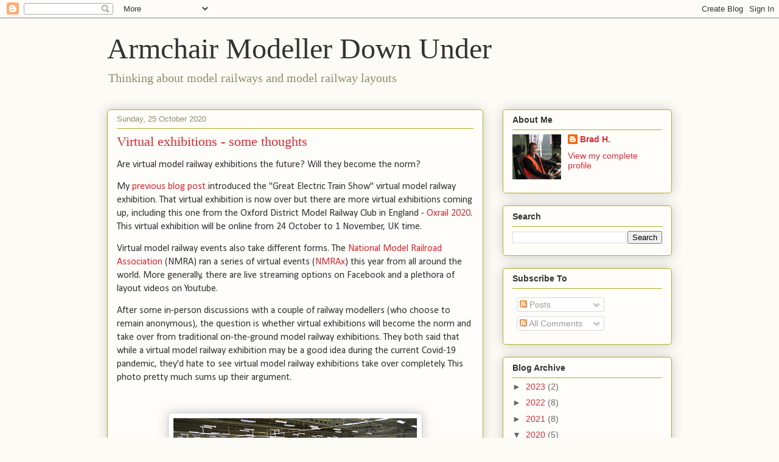

--- FILE ---
content_type: text/html; charset=UTF-8
request_url: https://armchairmodellerdownunder.blogspot.com/2020/10/
body_size: 28452
content:
<!DOCTYPE html>
<html class='v2' dir='ltr' lang='en-GB'>
<head>
<link href='https://www.blogger.com/static/v1/widgets/335934321-css_bundle_v2.css' rel='stylesheet' type='text/css'/>
<meta content='width=1100' name='viewport'/>
<meta content='text/html; charset=UTF-8' http-equiv='Content-Type'/>
<meta content='blogger' name='generator'/>
<link href='https://armchairmodellerdownunder.blogspot.com/favicon.ico' rel='icon' type='image/x-icon'/>
<link href='https://armchairmodellerdownunder.blogspot.com/2020/10/' rel='canonical'/>
<link rel="alternate" type="application/atom+xml" title="Armchair Modeller Down Under - Atom" href="https://armchairmodellerdownunder.blogspot.com/feeds/posts/default" />
<link rel="alternate" type="application/rss+xml" title="Armchair Modeller Down Under - RSS" href="https://armchairmodellerdownunder.blogspot.com/feeds/posts/default?alt=rss" />
<link rel="service.post" type="application/atom+xml" title="Armchair Modeller Down Under - Atom" href="https://www.blogger.com/feeds/8521067228445533737/posts/default" />
<!--Can't find substitution for tag [blog.ieCssRetrofitLinks]-->
<meta content='https://armchairmodellerdownunder.blogspot.com/2020/10/' property='og:url'/>
<meta content='Armchair Modeller Down Under' property='og:title'/>
<meta content='' property='og:description'/>
<title>Armchair Modeller Down Under: October 2020</title>
<style type='text/css'>@font-face{font-family:'Calibri';font-style:normal;font-weight:400;font-display:swap;src:url(//fonts.gstatic.com/l/font?kit=J7afnpV-BGlaFfdAhLEY67FIEjg&skey=a1029226f80653a8&v=v15)format('woff2');unicode-range:U+0000-00FF,U+0131,U+0152-0153,U+02BB-02BC,U+02C6,U+02DA,U+02DC,U+0304,U+0308,U+0329,U+2000-206F,U+20AC,U+2122,U+2191,U+2193,U+2212,U+2215,U+FEFF,U+FFFD;}</style>
<style id='page-skin-1' type='text/css'><!--
/*
-----------------------------------------------
Blogger Template Style
Name:     Awesome Inc.
Designer: Tina Chen
URL:      tinachen.org
----------------------------------------------- */
/* Content
----------------------------------------------- */
body {
font: normal normal 14px Calibri;
color: #333333;
background: #fcfbf5 none repeat scroll top left;
}
html body .content-outer {
min-width: 0;
max-width: 100%;
width: 100%;
}
a:link {
text-decoration: none;
color: #d52a33;
}
a:visited {
text-decoration: none;
color: #7d181e;
}
a:hover {
text-decoration: underline;
color: #d52a33;
}
.body-fauxcolumn-outer .cap-top {
position: absolute;
z-index: 1;
height: 276px;
width: 100%;
background: transparent none repeat-x scroll top left;
_background-image: none;
}
/* Columns
----------------------------------------------- */
.content-inner {
padding: 0;
}
.header-inner .section {
margin: 0 16px;
}
.tabs-inner .section {
margin: 0 16px;
}
.main-inner {
padding-top: 30px;
}
.main-inner .column-center-inner,
.main-inner .column-left-inner,
.main-inner .column-right-inner {
padding: 0 5px;
}
*+html body .main-inner .column-center-inner {
margin-top: -30px;
}
#layout .main-inner .column-center-inner {
margin-top: 0;
}
/* Header
----------------------------------------------- */
.header-outer {
margin: 0 0 0 0;
background: transparent none repeat scroll 0 0;
}
.Header h1 {
font: normal normal 48px Georgia, Utopia, 'Palatino Linotype', Palatino, serif;
color: #333333;
text-shadow: 0 0 -1px #000000;
}
.Header h1 a {
color: #333333;
}
.Header .description {
font: normal normal 20px Georgia, Utopia, 'Palatino Linotype', Palatino, serif;
color: #908d6a;
}
.header-inner .Header .titlewrapper,
.header-inner .Header .descriptionwrapper {
padding-left: 0;
padding-right: 0;
margin-bottom: 0;
}
.header-inner .Header .titlewrapper {
padding-top: 22px;
}
/* Tabs
----------------------------------------------- */
.tabs-outer {
overflow: hidden;
position: relative;
background: #b3ca88 url(//www.blogblog.com/1kt/awesomeinc/tabs_gradient_light.png) repeat scroll 0 0;
}
#layout .tabs-outer {
overflow: visible;
}
.tabs-cap-top, .tabs-cap-bottom {
position: absolute;
width: 100%;
border-top: 1px solid #908d6a;
}
.tabs-cap-bottom {
bottom: 0;
}
.tabs-inner .widget li a {
display: inline-block;
margin: 0;
padding: .6em 1.5em;
font: normal normal 13px Arial, Tahoma, Helvetica, FreeSans, sans-serif;
color: #333333;
border-top: 1px solid #908d6a;
border-bottom: 1px solid #908d6a;
border-left: 1px solid #908d6a;
height: 16px;
line-height: 16px;
}
.tabs-inner .widget li:last-child a {
border-right: 1px solid #908d6a;
}
.tabs-inner .widget li.selected a, .tabs-inner .widget li a:hover {
background: #63704b url(//www.blogblog.com/1kt/awesomeinc/tabs_gradient_light.png) repeat-x scroll 0 -100px;
color: #ffffff;
}
/* Headings
----------------------------------------------- */
h2 {
font: normal bold 14px Arial, Tahoma, Helvetica, FreeSans, sans-serif;
color: #333333;
}
/* Widgets
----------------------------------------------- */
.main-inner .section {
margin: 0 27px;
padding: 0;
}
.main-inner .column-left-outer,
.main-inner .column-right-outer {
margin-top: 0;
}
#layout .main-inner .column-left-outer,
#layout .main-inner .column-right-outer {
margin-top: 0;
}
.main-inner .column-left-inner,
.main-inner .column-right-inner {
background: transparent none repeat 0 0;
-moz-box-shadow: 0 0 0 rgba(0, 0, 0, .2);
-webkit-box-shadow: 0 0 0 rgba(0, 0, 0, .2);
-goog-ms-box-shadow: 0 0 0 rgba(0, 0, 0, .2);
box-shadow: 0 0 0 rgba(0, 0, 0, .2);
-moz-border-radius: 5px;
-webkit-border-radius: 5px;
-goog-ms-border-radius: 5px;
border-radius: 5px;
}
#layout .main-inner .column-left-inner,
#layout .main-inner .column-right-inner {
margin-top: 0;
}
.sidebar .widget {
font: normal normal 14px Arial, Tahoma, Helvetica, FreeSans, sans-serif;
color: #333333;
}
.sidebar .widget a:link {
color: #d52a33;
}
.sidebar .widget a:visited {
color: #7d181e;
}
.sidebar .widget a:hover {
color: #d52a33;
}
.sidebar .widget h2 {
text-shadow: 0 0 -1px #000000;
}
.main-inner .widget {
background-color: #fefdfa;
border: 1px solid #aab123;
padding: 0 15px 15px;
margin: 20px -16px;
-moz-box-shadow: 0 0 20px rgba(0, 0, 0, .2);
-webkit-box-shadow: 0 0 20px rgba(0, 0, 0, .2);
-goog-ms-box-shadow: 0 0 20px rgba(0, 0, 0, .2);
box-shadow: 0 0 20px rgba(0, 0, 0, .2);
-moz-border-radius: 5px;
-webkit-border-radius: 5px;
-goog-ms-border-radius: 5px;
border-radius: 5px;
}
.main-inner .widget h2 {
margin: 0 -0;
padding: .6em 0 .5em;
border-bottom: 1px solid transparent;
}
.footer-inner .widget h2 {
padding: 0 0 .4em;
border-bottom: 1px solid transparent;
}
.main-inner .widget h2 + div, .footer-inner .widget h2 + div {
border-top: 1px solid #aab123;
padding-top: 8px;
}
.main-inner .widget .widget-content {
margin: 0 -0;
padding: 7px 0 0;
}
.main-inner .widget ul, .main-inner .widget #ArchiveList ul.flat {
margin: -8px -15px 0;
padding: 0;
list-style: none;
}
.main-inner .widget #ArchiveList {
margin: -8px 0 0;
}
.main-inner .widget ul li, .main-inner .widget #ArchiveList ul.flat li {
padding: .5em 15px;
text-indent: 0;
color: #666666;
border-top: 0 solid #aab123;
border-bottom: 1px solid transparent;
}
.main-inner .widget #ArchiveList ul li {
padding-top: .25em;
padding-bottom: .25em;
}
.main-inner .widget ul li:first-child, .main-inner .widget #ArchiveList ul.flat li:first-child {
border-top: none;
}
.main-inner .widget ul li:last-child, .main-inner .widget #ArchiveList ul.flat li:last-child {
border-bottom: none;
}
.post-body {
position: relative;
}
.main-inner .widget .post-body ul {
padding: 0 2.5em;
margin: .5em 0;
list-style: disc;
}
.main-inner .widget .post-body ul li {
padding: 0.25em 0;
margin-bottom: .25em;
color: #333333;
border: none;
}
.footer-inner .widget ul {
padding: 0;
list-style: none;
}
.widget .zippy {
color: #666666;
}
/* Posts
----------------------------------------------- */
body .main-inner .Blog {
padding: 0;
margin-bottom: 1em;
background-color: transparent;
border: none;
-moz-box-shadow: 0 0 0 rgba(0, 0, 0, 0);
-webkit-box-shadow: 0 0 0 rgba(0, 0, 0, 0);
-goog-ms-box-shadow: 0 0 0 rgba(0, 0, 0, 0);
box-shadow: 0 0 0 rgba(0, 0, 0, 0);
}
.main-inner .section:last-child .Blog:last-child {
padding: 0;
margin-bottom: 1em;
}
.main-inner .widget h2.date-header {
margin: 0 -15px 1px;
padding: 0 0 0 0;
font: normal normal 13px Arial, Tahoma, Helvetica, FreeSans, sans-serif;
color: #908d6a;
background: transparent none no-repeat scroll top left;
border-top: 0 solid #aab123;
border-bottom: 1px solid transparent;
-moz-border-radius-topleft: 0;
-moz-border-radius-topright: 0;
-webkit-border-top-left-radius: 0;
-webkit-border-top-right-radius: 0;
border-top-left-radius: 0;
border-top-right-radius: 0;
position: static;
bottom: 100%;
right: 15px;
text-shadow: 0 0 -1px #000000;
}
.main-inner .widget h2.date-header span {
font: normal normal 13px Arial, Tahoma, Helvetica, FreeSans, sans-serif;
display: block;
padding: .5em 15px;
border-left: 0 solid #aab123;
border-right: 0 solid #aab123;
}
.date-outer {
position: relative;
margin: 30px 0 20px;
padding: 0 15px;
background-color: #fefdfa;
border: 1px solid #aab123;
-moz-box-shadow: 0 0 20px rgba(0, 0, 0, .2);
-webkit-box-shadow: 0 0 20px rgba(0, 0, 0, .2);
-goog-ms-box-shadow: 0 0 20px rgba(0, 0, 0, .2);
box-shadow: 0 0 20px rgba(0, 0, 0, .2);
-moz-border-radius: 5px;
-webkit-border-radius: 5px;
-goog-ms-border-radius: 5px;
border-radius: 5px;
}
.date-outer:first-child {
margin-top: 0;
}
.date-outer:last-child {
margin-bottom: 20px;
-moz-border-radius-bottomleft: 5px;
-moz-border-radius-bottomright: 5px;
-webkit-border-bottom-left-radius: 5px;
-webkit-border-bottom-right-radius: 5px;
-goog-ms-border-bottom-left-radius: 5px;
-goog-ms-border-bottom-right-radius: 5px;
border-bottom-left-radius: 5px;
border-bottom-right-radius: 5px;
}
.date-posts {
margin: 0 -0;
padding: 0 0;
clear: both;
}
.post-outer, .inline-ad {
border-top: 1px solid #aab123;
margin: 0 -0;
padding: 15px 0;
}
.post-outer {
padding-bottom: 10px;
}
.post-outer:first-child {
padding-top: 0;
border-top: none;
}
.post-outer:last-child, .inline-ad:last-child {
border-bottom: none;
}
.post-body {
position: relative;
}
.post-body img {
padding: 8px;
background: #ffffff;
border: 1px solid #cccccc;
-moz-box-shadow: 0 0 20px rgba(0, 0, 0, .2);
-webkit-box-shadow: 0 0 20px rgba(0, 0, 0, .2);
box-shadow: 0 0 20px rgba(0, 0, 0, .2);
-moz-border-radius: 5px;
-webkit-border-radius: 5px;
border-radius: 5px;
}
h3.post-title, h4 {
font: normal normal 22px Georgia, Utopia, 'Palatino Linotype', Palatino, serif;
color: #d52a33;
}
h3.post-title a {
font: normal normal 22px Georgia, Utopia, 'Palatino Linotype', Palatino, serif;
color: #d52a33;
}
h3.post-title a:hover {
color: #d52a33;
text-decoration: underline;
}
.post-header {
margin: 0 0 1em;
}
.post-body {
line-height: 1.4;
}
.post-outer h2 {
color: #333333;
}
.post-footer {
margin: 1.5em 0 0;
}
#blog-pager {
padding: 15px;
font-size: 120%;
background-color: #fefdfa;
border: 1px solid #aab123;
-moz-box-shadow: 0 0 20px rgba(0, 0, 0, .2);
-webkit-box-shadow: 0 0 20px rgba(0, 0, 0, .2);
-goog-ms-box-shadow: 0 0 20px rgba(0, 0, 0, .2);
box-shadow: 0 0 20px rgba(0, 0, 0, .2);
-moz-border-radius: 5px;
-webkit-border-radius: 5px;
-goog-ms-border-radius: 5px;
border-radius: 5px;
-moz-border-radius-topleft: 5px;
-moz-border-radius-topright: 5px;
-webkit-border-top-left-radius: 5px;
-webkit-border-top-right-radius: 5px;
-goog-ms-border-top-left-radius: 5px;
-goog-ms-border-top-right-radius: 5px;
border-top-left-radius: 5px;
border-top-right-radius-topright: 5px;
margin-top: 1em;
}
.blog-feeds, .post-feeds {
margin: 1em 0;
text-align: center;
color: #333333;
}
.blog-feeds a, .post-feeds a {
color: #d52a33;
}
.blog-feeds a:visited, .post-feeds a:visited {
color: #7d181e;
}
.blog-feeds a:hover, .post-feeds a:hover {
color: #d52a33;
}
.post-outer .comments {
margin-top: 2em;
}
/* Comments
----------------------------------------------- */
.comments .comments-content .icon.blog-author {
background-repeat: no-repeat;
background-image: url([data-uri]);
}
.comments .comments-content .loadmore a {
border-top: 1px solid #908d6a;
border-bottom: 1px solid #908d6a;
}
.comments .continue {
border-top: 2px solid #908d6a;
}
/* Footer
----------------------------------------------- */
.footer-outer {
margin: -20px 0 -1px;
padding: 20px 0 0;
color: #333333;
overflow: hidden;
}
.footer-fauxborder-left {
border-top: 1px solid #aab123;
background: #fefdfa none repeat scroll 0 0;
-moz-box-shadow: 0 0 20px rgba(0, 0, 0, .2);
-webkit-box-shadow: 0 0 20px rgba(0, 0, 0, .2);
-goog-ms-box-shadow: 0 0 20px rgba(0, 0, 0, .2);
box-shadow: 0 0 20px rgba(0, 0, 0, .2);
margin: 0 -20px;
}
/* Mobile
----------------------------------------------- */
body.mobile {
background-size: auto;
}
.mobile .body-fauxcolumn-outer {
background: transparent none repeat scroll top left;
}
*+html body.mobile .main-inner .column-center-inner {
margin-top: 0;
}
.mobile .main-inner .widget {
padding: 0 0 15px;
}
.mobile .main-inner .widget h2 + div,
.mobile .footer-inner .widget h2 + div {
border-top: none;
padding-top: 0;
}
.mobile .footer-inner .widget h2 {
padding: 0.5em 0;
border-bottom: none;
}
.mobile .main-inner .widget .widget-content {
margin: 0;
padding: 7px 0 0;
}
.mobile .main-inner .widget ul,
.mobile .main-inner .widget #ArchiveList ul.flat {
margin: 0 -15px 0;
}
.mobile .main-inner .widget h2.date-header {
right: 0;
}
.mobile .date-header span {
padding: 0.4em 0;
}
.mobile .date-outer:first-child {
margin-bottom: 0;
border: 1px solid #aab123;
-moz-border-radius-topleft: 5px;
-moz-border-radius-topright: 5px;
-webkit-border-top-left-radius: 5px;
-webkit-border-top-right-radius: 5px;
-goog-ms-border-top-left-radius: 5px;
-goog-ms-border-top-right-radius: 5px;
border-top-left-radius: 5px;
border-top-right-radius: 5px;
}
.mobile .date-outer {
border-color: #aab123;
border-width: 0 1px 1px;
}
.mobile .date-outer:last-child {
margin-bottom: 0;
}
.mobile .main-inner {
padding: 0;
}
.mobile .header-inner .section {
margin: 0;
}
.mobile .post-outer, .mobile .inline-ad {
padding: 5px 0;
}
.mobile .tabs-inner .section {
margin: 0 10px;
}
.mobile .main-inner .widget h2 {
margin: 0;
padding: 0;
}
.mobile .main-inner .widget h2.date-header span {
padding: 0;
}
.mobile .main-inner .widget .widget-content {
margin: 0;
padding: 7px 0 0;
}
.mobile #blog-pager {
border: 1px solid transparent;
background: #fefdfa none repeat scroll 0 0;
}
.mobile .main-inner .column-left-inner,
.mobile .main-inner .column-right-inner {
background: transparent none repeat 0 0;
-moz-box-shadow: none;
-webkit-box-shadow: none;
-goog-ms-box-shadow: none;
box-shadow: none;
}
.mobile .date-posts {
margin: 0;
padding: 0;
}
.mobile .footer-fauxborder-left {
margin: 0;
border-top: inherit;
}
.mobile .main-inner .section:last-child .Blog:last-child {
margin-bottom: 0;
}
.mobile-index-contents {
color: #333333;
}
.mobile .mobile-link-button {
background: #d52a33 url(//www.blogblog.com/1kt/awesomeinc/tabs_gradient_light.png) repeat scroll 0 0;
}
.mobile-link-button a:link, .mobile-link-button a:visited {
color: #ffffff;
}
.mobile .tabs-inner .PageList .widget-content {
background: transparent;
border-top: 1px solid;
border-color: #908d6a;
color: #333333;
}
.mobile .tabs-inner .PageList .widget-content .pagelist-arrow {
border-left: 1px solid #908d6a;
}

--></style>
<style id='template-skin-1' type='text/css'><!--
body {
min-width: 960px;
}
.content-outer, .content-fauxcolumn-outer, .region-inner {
min-width: 960px;
max-width: 960px;
_width: 960px;
}
.main-inner .columns {
padding-left: 0;
padding-right: 310px;
}
.main-inner .fauxcolumn-center-outer {
left: 0;
right: 310px;
/* IE6 does not respect left and right together */
_width: expression(this.parentNode.offsetWidth -
parseInt("0") -
parseInt("310px") + 'px');
}
.main-inner .fauxcolumn-left-outer {
width: 0;
}
.main-inner .fauxcolumn-right-outer {
width: 310px;
}
.main-inner .column-left-outer {
width: 0;
right: 100%;
margin-left: -0;
}
.main-inner .column-right-outer {
width: 310px;
margin-right: -310px;
}
#layout {
min-width: 0;
}
#layout .content-outer {
min-width: 0;
width: 800px;
}
#layout .region-inner {
min-width: 0;
width: auto;
}
body#layout div.add_widget {
padding: 8px;
}
body#layout div.add_widget a {
margin-left: 32px;
}
--></style>
<link href='https://www.blogger.com/dyn-css/authorization.css?targetBlogID=8521067228445533737&amp;zx=cba19270-b62b-45d4-82f5-56a561e01baf' media='none' onload='if(media!=&#39;all&#39;)media=&#39;all&#39;' rel='stylesheet'/><noscript><link href='https://www.blogger.com/dyn-css/authorization.css?targetBlogID=8521067228445533737&amp;zx=cba19270-b62b-45d4-82f5-56a561e01baf' rel='stylesheet'/></noscript>
<meta name='google-adsense-platform-account' content='ca-host-pub-1556223355139109'/>
<meta name='google-adsense-platform-domain' content='blogspot.com'/>

</head>
<body class='loading variant-renewable'>
<div class='navbar section' id='navbar' name='Navbar'><div class='widget Navbar' data-version='1' id='Navbar1'><script type="text/javascript">
    function setAttributeOnload(object, attribute, val) {
      if(window.addEventListener) {
        window.addEventListener('load',
          function(){ object[attribute] = val; }, false);
      } else {
        window.attachEvent('onload', function(){ object[attribute] = val; });
      }
    }
  </script>
<div id="navbar-iframe-container"></div>
<script type="text/javascript" src="https://apis.google.com/js/platform.js"></script>
<script type="text/javascript">
      gapi.load("gapi.iframes:gapi.iframes.style.bubble", function() {
        if (gapi.iframes && gapi.iframes.getContext) {
          gapi.iframes.getContext().openChild({
              url: 'https://www.blogger.com/navbar/8521067228445533737?origin\x3dhttps://armchairmodellerdownunder.blogspot.com',
              where: document.getElementById("navbar-iframe-container"),
              id: "navbar-iframe"
          });
        }
      });
    </script><script type="text/javascript">
(function() {
var script = document.createElement('script');
script.type = 'text/javascript';
script.src = '//pagead2.googlesyndication.com/pagead/js/google_top_exp.js';
var head = document.getElementsByTagName('head')[0];
if (head) {
head.appendChild(script);
}})();
</script>
</div></div>
<div class='body-fauxcolumns'>
<div class='fauxcolumn-outer body-fauxcolumn-outer'>
<div class='cap-top'>
<div class='cap-left'></div>
<div class='cap-right'></div>
</div>
<div class='fauxborder-left'>
<div class='fauxborder-right'></div>
<div class='fauxcolumn-inner'>
</div>
</div>
<div class='cap-bottom'>
<div class='cap-left'></div>
<div class='cap-right'></div>
</div>
</div>
</div>
<div class='content'>
<div class='content-fauxcolumns'>
<div class='fauxcolumn-outer content-fauxcolumn-outer'>
<div class='cap-top'>
<div class='cap-left'></div>
<div class='cap-right'></div>
</div>
<div class='fauxborder-left'>
<div class='fauxborder-right'></div>
<div class='fauxcolumn-inner'>
</div>
</div>
<div class='cap-bottom'>
<div class='cap-left'></div>
<div class='cap-right'></div>
</div>
</div>
</div>
<div class='content-outer'>
<div class='content-cap-top cap-top'>
<div class='cap-left'></div>
<div class='cap-right'></div>
</div>
<div class='fauxborder-left content-fauxborder-left'>
<div class='fauxborder-right content-fauxborder-right'></div>
<div class='content-inner'>
<header>
<div class='header-outer'>
<div class='header-cap-top cap-top'>
<div class='cap-left'></div>
<div class='cap-right'></div>
</div>
<div class='fauxborder-left header-fauxborder-left'>
<div class='fauxborder-right header-fauxborder-right'></div>
<div class='region-inner header-inner'>
<div class='header section' id='header' name='Header'><div class='widget Header' data-version='1' id='Header1'>
<div id='header-inner'>
<div class='titlewrapper'>
<h1 class='title'>
<a href='https://armchairmodellerdownunder.blogspot.com/'>
Armchair Modeller Down Under
</a>
</h1>
</div>
<div class='descriptionwrapper'>
<p class='description'><span>Thinking about model railways and model railway layouts</span></p>
</div>
</div>
</div></div>
</div>
</div>
<div class='header-cap-bottom cap-bottom'>
<div class='cap-left'></div>
<div class='cap-right'></div>
</div>
</div>
</header>
<div class='tabs-outer'>
<div class='tabs-cap-top cap-top'>
<div class='cap-left'></div>
<div class='cap-right'></div>
</div>
<div class='fauxborder-left tabs-fauxborder-left'>
<div class='fauxborder-right tabs-fauxborder-right'></div>
<div class='region-inner tabs-inner'>
<div class='tabs no-items section' id='crosscol' name='Cross-column'></div>
<div class='tabs no-items section' id='crosscol-overflow' name='Cross-Column 2'></div>
</div>
</div>
<div class='tabs-cap-bottom cap-bottom'>
<div class='cap-left'></div>
<div class='cap-right'></div>
</div>
</div>
<div class='main-outer'>
<div class='main-cap-top cap-top'>
<div class='cap-left'></div>
<div class='cap-right'></div>
</div>
<div class='fauxborder-left main-fauxborder-left'>
<div class='fauxborder-right main-fauxborder-right'></div>
<div class='region-inner main-inner'>
<div class='columns fauxcolumns'>
<div class='fauxcolumn-outer fauxcolumn-center-outer'>
<div class='cap-top'>
<div class='cap-left'></div>
<div class='cap-right'></div>
</div>
<div class='fauxborder-left'>
<div class='fauxborder-right'></div>
<div class='fauxcolumn-inner'>
</div>
</div>
<div class='cap-bottom'>
<div class='cap-left'></div>
<div class='cap-right'></div>
</div>
</div>
<div class='fauxcolumn-outer fauxcolumn-left-outer'>
<div class='cap-top'>
<div class='cap-left'></div>
<div class='cap-right'></div>
</div>
<div class='fauxborder-left'>
<div class='fauxborder-right'></div>
<div class='fauxcolumn-inner'>
</div>
</div>
<div class='cap-bottom'>
<div class='cap-left'></div>
<div class='cap-right'></div>
</div>
</div>
<div class='fauxcolumn-outer fauxcolumn-right-outer'>
<div class='cap-top'>
<div class='cap-left'></div>
<div class='cap-right'></div>
</div>
<div class='fauxborder-left'>
<div class='fauxborder-right'></div>
<div class='fauxcolumn-inner'>
</div>
</div>
<div class='cap-bottom'>
<div class='cap-left'></div>
<div class='cap-right'></div>
</div>
</div>
<!-- corrects IE6 width calculation -->
<div class='columns-inner'>
<div class='column-center-outer'>
<div class='column-center-inner'>
<div class='main section' id='main' name='Main'><div class='widget Blog' data-version='1' id='Blog1'>
<div class='blog-posts hfeed'>

          <div class="date-outer">
        
<h2 class='date-header'><span>Sunday, 25 October 2020</span></h2>

          <div class="date-posts">
        
<div class='post-outer'>
<div class='post hentry uncustomized-post-template' itemprop='blogPost' itemscope='itemscope' itemtype='http://schema.org/BlogPosting'>
<meta content='https://blogger.googleusercontent.com/img/b/R29vZ2xl/AVvXsEjRu_op9R-D3M3xeoBQj4eLoyUxR0Ktniv_1NgPfLK78cUbLL05X4Sk_SmSTvyh1FCImoSaPcmV87aTCRNjVJq-O9T6tcT7ZPc7xYY8ZWylAG48ninQRSFiCt74jJRS-xxOzYI-CybJHPIv/w400-h266/Scaleforum_UK.jpg' itemprop='image_url'/>
<meta content='8521067228445533737' itemprop='blogId'/>
<meta content='7314195333031987506' itemprop='postId'/>
<a name='7314195333031987506'></a>
<h3 class='post-title entry-title' itemprop='name'>
<a href='https://armchairmodellerdownunder.blogspot.com/2020/10/virtual-exhibitions-some-thoughts-are.html'>Virtual exhibitions - some thoughts</a>
</h3>
<div class='post-header'>
<div class='post-header-line-1'></div>
</div>
<div class='post-body entry-content' id='post-body-7314195333031987506' itemprop='description articleBody'>
<p style="text-align: left;"><span style="font-size: medium;">Are virtual model railway exhibitions the future? Will they become the norm? </span></p><p style="text-align: left;"><span style="font-size: medium;">My <a href="https://armchairmodellerdownunder.blogspot.com/2020/10/virtual-model-railway-exhibitions-it.html" target="_blank">previous blog post</a> introduced the "Great Electric Train Show" virtual model railway exhibition. That virtual exhibition is now over but there are more virtual exhibitions coming up, including this one from the Oxford District Model Railway Club in England - <a href="https://www.oxrail2020.com/show-guide.html" target="_blank">Oxrail 2020</a>. This virtual exhibition will be online from 24 October to 1 November, UK time.<br /></span></p><p style="text-align: left;"><span style="font-size: medium;">Virtual model railway events also take different forms. The <a href="https://www.nmra.org/" target="_blank">National Model Railroad Association</a> (NMRA) ran a series of virtual events (<a href="https://www.nmra.org/tags/nmrax" target="_blank">NMRAx</a>) this year from all around the world. More generally, there are live streaming options on Facebook and a plethora of layout videos on Youtube.<br /></span></p><p style="text-align: left;"><span style="font-size: medium;">After some in-person discussions with a couple of railway modellers (who choose to remain anonymous), the question is whether virtual exhibitions will become the norm and take over from traditional on-the-ground model railway exhibitions. They both said that while a virtual model railway exhibition may be a good idea during the current Covid-19 pandemic, they'd hate to see virtual model railway exhibitions take over completely. This photo pretty much sums up their argument.</span><br /></p><p style="text-align: left;">&nbsp;</p><div class="separator" style="clear: both; text-align: center;"><a href="https://blogger.googleusercontent.com/img/b/R29vZ2xl/AVvXsEjRu_op9R-D3M3xeoBQj4eLoyUxR0Ktniv_1NgPfLK78cUbLL05X4Sk_SmSTvyh1FCImoSaPcmV87aTCRNjVJq-O9T6tcT7ZPc7xYY8ZWylAG48ninQRSFiCt74jJRS-xxOzYI-CybJHPIv/s1300/Scaleforum_UK.jpg" style="margin-left: 1em; margin-right: 1em;"><img border="0" data-original-height="867" data-original-width="1300" height="266" src="https://blogger.googleusercontent.com/img/b/R29vZ2xl/AVvXsEjRu_op9R-D3M3xeoBQj4eLoyUxR0Ktniv_1NgPfLK78cUbLL05X4Sk_SmSTvyh1FCImoSaPcmV87aTCRNjVJq-O9T6tcT7ZPc7xYY8ZWylAG48ninQRSFiCt74jJRS-xxOzYI-CybJHPIv/w400-h266/Scaleforum_UK.jpg" width="400" /></a></div><br /><p></p><p style="text-align: left;"><span style="font-size: medium;">&nbsp;My learned friends put forward these three arguments:</span></p><p style="text-align: left;"><span style="font-size: medium;">1. model railway exhibitions are essentially social events, whether among friends or family, or just making those annual model railway contacts with other exhibition die-hards. Virtual exhibitions cannot replicate the level of interaction and social dynamics of an on-the-ground model railway event.</span></p><p style="text-align: left;"><span style="font-size: medium;">2. model railway exhibitions allow visitors to look at whatever is of interest to them and focus on any particular train or scene of their own choosing. They can spend 17 seconds or 17 minutes taking in the whole sweep of a layout down to the finest of details. You can ask questions and get information directly from the exhibitor in real time. The in-person model railway experience is totally self-directed. For some high quality layouts, the feeling of actually "being there on the prototype" can
 transform a model railway into a truly personal and evocative experience. 
Virtual exhibitions are beholden to one individual's videography, the lighting and the camera angles, as well as the editing of the online video with limited Q&amp;A options. (As an aside, another discussion involved whether virtual exhibitions were really any different to a catalogue of Youtube videos, and whether virtual exhibitions needed high quality video standards to differentiate themselves from the average Youtube experience).<br /></span></p><p style="text-align: left;"><span style="font-size: medium;">3. model railway exhibitions are also about the commercial stands - not just the buying, but also the chatting about upcoming or new items; getting advice and modelling tips; and the shared experience one has with modelling friends "ooohing and aaaghing" together over models in display cases or bargains to be had. In other words, the on-the-ground experience with the traders is much richer and more meaningful than any infomercial from a virtual exhibition. Anyone visiting Anton's stall at a model railway exhibition will have a fair idea of what this is all about....<br /></span></p><p style="text-align: left;"><span style="font-size: medium;">I pretty much agreed with these sentiments. But is this just a preference based on years of exhibition attendances and our general demographic? Would virtual model railway exhibitions create new ways to attract the public to the hobby? It's hard to know at this stage, but I don't think it has to be an either/or situation.<br /></span></p><p style="text-align: left;"><span style="font-size: medium;">Personally, I don't see virtual model railway exhibitions taking over from on-the-ground exhibitions once the health issues of the pandemic are controlled (whenever that may be). Layouts still need to be built. I know exhibitors like showcasing their work in person as it allows engagement with their peers </span><span style="font-size: medium;"><span style="font-size: medium;">(one-upmanship?)</span> and enthusiastic compliments from the public. It's social for them as well. Making a video about their layout would be an added impost, and something that not everyone can do very well. I imagine the commercial traders also like the personal contact. However, I don't know if on-the-ground exhibitions are more financially rewarding compared to online events.<br /></span></p><p style="text-align: left;"><span style="font-size: medium;">For now, I will enjoy watching any quality virtual model railway exhibition from the comfort of my home office. I'll still watch a selection of layouts on Youtube (for example, <a href="https://www.youtube.com/channel/UCD5N1UI1KuAa-EiKUzV0_Bw" target="_blank">Dean Park Station</a>, <a href="https://www.youtube.com/user/EverardJunction" target="_blank">Everard Junction</a>, <a href="https://www.youtube.com/user/tmh57/featured" target="_blank">Seaboard Central</a>, and <a href="https://www.youtube.com/channel/UCyTY3l_L0bUw3Av5S46he0g" target="_blank">Central Jersey in N scale</a>) and more commercial offerings such as <a href="https://mrv.trains.com/" target="_blank">MRVideo Plus</a> and <a href="https://trainmasters.tv/" target="_blank">TrainMasters TV</a>). But I'll still be yearning for a return to the exhibitions of yore, meeting up with kindred railway modellers, checking out layouts, and having a good chat among friends. Let's hope we can resume normal life as quickly and as safely as possible.</span><br /></p>
<div style='clear: both;'></div>
</div>
<div class='post-footer'>
<div class='post-footer-line post-footer-line-1'>
<span class='post-author vcard'>
Posted by
<span class='fn' itemprop='author' itemscope='itemscope' itemtype='http://schema.org/Person'>
<meta content='https://www.blogger.com/profile/02544959875002888806' itemprop='url'/>
<a class='g-profile' href='https://www.blogger.com/profile/02544959875002888806' rel='author' title='author profile'>
<span itemprop='name'>Brad H.</span>
</a>
</span>
</span>
<span class='post-timestamp'>
at
<meta content='https://armchairmodellerdownunder.blogspot.com/2020/10/virtual-exhibitions-some-thoughts-are.html' itemprop='url'/>
<a class='timestamp-link' href='https://armchairmodellerdownunder.blogspot.com/2020/10/virtual-exhibitions-some-thoughts-are.html' rel='bookmark' title='permanent link'><abbr class='published' itemprop='datePublished' title='2020-10-25T08:24:00+11:00'>08:24</abbr></a>
</span>
<span class='post-comment-link'>
<a class='comment-link' href='https://armchairmodellerdownunder.blogspot.com/2020/10/virtual-exhibitions-some-thoughts-are.html#comment-form' onclick=''>
1 comment:
  </a>
</span>
<span class='post-icons'>
<span class='item-control blog-admin pid-1814415869'>
<a href='https://www.blogger.com/post-edit.g?blogID=8521067228445533737&postID=7314195333031987506&from=pencil' title='Edit Post'>
<img alt='' class='icon-action' height='18' src='https://resources.blogblog.com/img/icon18_edit_allbkg.gif' width='18'/>
</a>
</span>
</span>
<div class='post-share-buttons goog-inline-block'>
</div>
</div>
<div class='post-footer-line post-footer-line-2'>
<span class='post-labels'>
Labels:
<a href='https://armchairmodellerdownunder.blogspot.com/search/label/Exhibitions' rel='tag'>Exhibitions</a>,
<a href='https://armchairmodellerdownunder.blogspot.com/search/label/Model%20railway%20exhibitions' rel='tag'>Model railway exhibitions</a>,
<a href='https://armchairmodellerdownunder.blogspot.com/search/label/Virtual%20exhibitions' rel='tag'>Virtual exhibitions</a>
</span>
</div>
<div class='post-footer-line post-footer-line-3'>
<span class='post-location'>
</span>
</div>
</div>
</div>
</div>

          </div></div>
        

          <div class="date-outer">
        
<h2 class='date-header'><span>Monday, 12 October 2020</span></h2>

          <div class="date-posts">
        
<div class='post-outer'>
<div class='post hentry uncustomized-post-template' itemprop='blogPost' itemscope='itemscope' itemtype='http://schema.org/BlogPosting'>
<meta content='https://blogger.googleusercontent.com/img/proxy/[base64]s0-d-e1-ft&upscale=true&name=kmw-get-newsletter.jpg' itemprop='image_url'/>
<meta content='8521067228445533737' itemprop='blogId'/>
<meta content='4909209834671293338' itemprop='postId'/>
<a name='4909209834671293338'></a>
<h3 class='post-title entry-title' itemprop='name'>
<a href='https://armchairmodellerdownunder.blogspot.com/2020/10/virtual-model-railway-exhibitions-it.html'>Virtual model railway exhibitions</a>
</h3>
<div class='post-header'>
<div class='post-header-line-1'></div>
</div>
<div class='post-body entry-content' id='post-body-4909209834671293338' itemprop='description articleBody'>
<p>It was with great delight that I received an email reminder about a UK virtual model railway exhibition -&nbsp; the <a href="https://www.keymodelworld.com/greatelectrictrainshow/virtual?utm_campaign=GETS-virtual2020&amp;utm_medium=email&amp;_hsmi=97047772&amp;_hsenc=p2ANqtz--_Cmc4BOLjVLHF8koM5kMKz_cYhm6CsCEfLYC5c0X2pd03AfMxd_cUl8DuuktIzBgJd3KHFWZDLmneKuEUiBIkuQfBmQ&amp;utm_content=97047772&amp;utm_source=hs_email" target="_blank">Great Electric Train Show</a> on this week 9-16 October. The exhibition is organised by <a href="https://www.keymodelworld.com/article/welcome-great-electric-train-show" target="_blank">Key Model World</a>, the publisher of <a href="https://www.keymodelworld.com/hornby-magazine" target="_blank">Hornby Magazine</a> and <a href="https://www.keymodelworld.com/scale-modelling" target="_blank">Airfix Model World</a>. You can see that the website format for the virtual exhibition and the two magazines share a common look and feel.<br /></p><p>&nbsp;<img align="middle" alt="kmw-get-newsletter" class="CToWUd a6T" src="https://blogger.googleusercontent.com/img/proxy/[base64]s0-d-e1-ft&amp;upscale=true&amp;name=kmw-get-newsletter.jpg" style="font-size: 16px; max-width: 100%; outline: currentcolor none medium; text-decoration: none;" tabindex="0" width="598" /></p><p>The <a href="https://www.keymodelworld.com/greatelectrictrainshow/virtual?utm_campaign=GETS-virtual2020&amp;utm_medium=email&amp;_hsmi=97047772&amp;_hsenc=p2ANqtz--_Cmc4BOLjVLHF8koM5kMKz_cYhm6CsCEfLYC5c0X2pd03AfMxd_cUl8DuuktIzBgJd3KHFWZDLmneKuEUiBIkuQfBmQ&amp;utm_content=97047772&amp;utm_source=hs_email" target="_blank">exhibition website</a> says: "New features will be going live here throughout the weekend (just passed) offering you
 model railway inspiration, demonstrations, the latest news, quizzes and
 more at your finger tips. We hope you enjoy the show!"</p><p>The layout videos I have watched so far are superb and really showcase both the layouts and the videography. The videos were mainly done by Key Model World, including commentary. Having a professional video library of layouts from or for <a href="https://www.keymodelworld.com/hornby-magazine" target="_blank">Hornby Magazine</a> obviously makes a huge difference to the visual experience compared to what one might commonly see on Youtube where the video quality ranges immensely, depending on the equipment, lighting, and skills of the Youtuber.<br /></p><p></p><p>Key Model World hopes to have the <a href="https://www.keymodelworld.com/greatelectrictrainshow" target="_blank">2021 Great Electric Train Show</a> back on the ground next year. Naturally, this will depend on the pandemic situation at the time. However, virtual exhibitions are a great reminder that one can still showcase some great layouts and products even if we can't be there in person. And who knows when a return to "normal" exhibition attendance will occur?</p>
<div style='clear: both;'></div>
</div>
<div class='post-footer'>
<div class='post-footer-line post-footer-line-1'>
<span class='post-author vcard'>
Posted by
<span class='fn' itemprop='author' itemscope='itemscope' itemtype='http://schema.org/Person'>
<meta content='https://www.blogger.com/profile/02544959875002888806' itemprop='url'/>
<a class='g-profile' href='https://www.blogger.com/profile/02544959875002888806' rel='author' title='author profile'>
<span itemprop='name'>Brad H.</span>
</a>
</span>
</span>
<span class='post-timestamp'>
at
<meta content='https://armchairmodellerdownunder.blogspot.com/2020/10/virtual-model-railway-exhibitions-it.html' itemprop='url'/>
<a class='timestamp-link' href='https://armchairmodellerdownunder.blogspot.com/2020/10/virtual-model-railway-exhibitions-it.html' rel='bookmark' title='permanent link'><abbr class='published' itemprop='datePublished' title='2020-10-12T21:44:00+11:00'>21:44</abbr></a>
</span>
<span class='post-comment-link'>
<a class='comment-link' href='https://armchairmodellerdownunder.blogspot.com/2020/10/virtual-model-railway-exhibitions-it.html#comment-form' onclick=''>
No comments:
  </a>
</span>
<span class='post-icons'>
<span class='item-control blog-admin pid-1814415869'>
<a href='https://www.blogger.com/post-edit.g?blogID=8521067228445533737&postID=4909209834671293338&from=pencil' title='Edit Post'>
<img alt='' class='icon-action' height='18' src='https://resources.blogblog.com/img/icon18_edit_allbkg.gif' width='18'/>
</a>
</span>
</span>
<div class='post-share-buttons goog-inline-block'>
</div>
</div>
<div class='post-footer-line post-footer-line-2'>
<span class='post-labels'>
Labels:
<a href='https://armchairmodellerdownunder.blogspot.com/search/label/Great%20Central%20Train%20Show' rel='tag'>Great Central Train Show</a>,
<a href='https://armchairmodellerdownunder.blogspot.com/search/label/Hornby%20Magazine' rel='tag'>Hornby Magazine</a>,
<a href='https://armchairmodellerdownunder.blogspot.com/search/label/Layouts' rel='tag'>Layouts</a>,
<a href='https://armchairmodellerdownunder.blogspot.com/search/label/Model%20railway%20exhibitions' rel='tag'>Model railway exhibitions</a>,
<a href='https://armchairmodellerdownunder.blogspot.com/search/label/Virtual%20exhibitions' rel='tag'>Virtual exhibitions</a>
</span>
</div>
<div class='post-footer-line post-footer-line-3'>
<span class='post-location'>
</span>
</div>
</div>
</div>
</div>

          </div></div>
        

          <div class="date-outer">
        
<h2 class='date-header'><span>Tuesday, 6 October 2020</span></h2>

          <div class="date-posts">
        
<div class='post-outer'>
<div class='post hentry uncustomized-post-template' itemprop='blogPost' itemscope='itemscope' itemtype='http://schema.org/BlogPosting'>
<meta content='https://blogger.googleusercontent.com/img/b/R29vZ2xl/AVvXsEjirtR4G8QS-_cuMo5eWxDjPcF0V58tkgp3LGZLeMOJw9L1KLGYAXDbhiKhdq1qshJB8bv-nIAKnzrmW39Roe2FUnqLGYnE34MVCXsyB0d9HMfOOhYkKc6qfV0YxEMSmhv_aK3Lsb5qQ0v5/s320/Malkara_Sydney_Central_2011.jpg' itemprop='image_url'/>
<meta content='8521067228445533737' itemprop='blogId'/>
<meta content='7732678557353652096' itemprop='postId'/>
<a name='7732678557353652096'></a>
<h3 class='post-title entry-title' itemprop='name'>
<a href='https://armchairmodellerdownunder.blogspot.com/2020/10/the-labor-day-weekend-has-passed-and.html'>Exhibitions - we miss you!</a>
</h3>
<div class='post-header'>
<div class='post-header-line-1'></div>
</div>
<div class='post-body entry-content' id='post-body-7732678557353652096' itemprop='description articleBody'>
<p>The Labor Day weekend has passed and there was no Sydney Model Railway Exhibition this year because of Covid-19. Who would have thought that when I last posted on this blog (January 2019 on exhibitions) that we'd all be longing to go to a model railway exhibition...almost anywhere!</p><p>All those unanswered questions about model railway exhibitions and whether they have any impact on the future of the hobby seem superfluous now. In one way, by not having model railway exhibitions, the answer to whether we need model railway exhibitions to support and grow the hobby is a resounding YES! &nbsp;As Joni Mitchell said, "You don't know what you've lost 'til it's gone".</p><p>So, as a way to reminisce about model railway exhibitions, I have selected a few layout images from a small back catalogue of photos to share with you. They obviously do not cover all layouts from the exhibition circuit over the years but I hope they can still bring back memories and inspire. To make the image bigger, click photo once with the mouse or tap once on the photo if using a touch screen device.<br /></p><p>Photo 1: Sydney Central (N scale)</p><div class="separator" style="clear: both; text-align: center;"><a href="https://blogger.googleusercontent.com/img/b/R29vZ2xl/AVvXsEjirtR4G8QS-_cuMo5eWxDjPcF0V58tkgp3LGZLeMOJw9L1KLGYAXDbhiKhdq1qshJB8bv-nIAKnzrmW39Roe2FUnqLGYnE34MVCXsyB0d9HMfOOhYkKc6qfV0YxEMSmhv_aK3Lsb5qQ0v5/s800/Malkara_Sydney_Central_2011.jpg" style="margin-left: 1em; margin-right: 1em;"><img border="0" data-original-height="600" data-original-width="800" src="https://blogger.googleusercontent.com/img/b/R29vZ2xl/AVvXsEjirtR4G8QS-_cuMo5eWxDjPcF0V58tkgp3LGZLeMOJw9L1KLGYAXDbhiKhdq1qshJB8bv-nIAKnzrmW39Roe2FUnqLGYnE34MVCXsyB0d9HMfOOhYkKc6qfV0YxEMSmhv_aK3Lsb5qQ0v5/s320/Malkara_Sydney_Central_2011.jpg" width="320" /></a></div><p></p><p>Photo 2: Smuggler's Cove (O scale narrow gauge)<br /></p><div class="separator" style="clear: both; text-align: center;"><a href="https://blogger.googleusercontent.com/img/b/R29vZ2xl/AVvXsEhDopmB1V2_okDyhaLn-oeiGNeq1p637OPPbYkX71wCYCbRVuYMsznI1zzhxtUq1Bmyql3fg-mEzwd-s_uf46ee62VRa3MgoRvBCrgk4hOUTzjl5p2tqYXLo-MCI-MrPRh0BTlpCWcdbwqh/s800/NMRA_Convention_2012_SmugglersCove_2.jpg" style="margin-left: 1em; margin-right: 1em;"><img border="0" data-original-height="600" data-original-width="800" src="https://blogger.googleusercontent.com/img/b/R29vZ2xl/AVvXsEhDopmB1V2_okDyhaLn-oeiGNeq1p637OPPbYkX71wCYCbRVuYMsznI1zzhxtUq1Bmyql3fg-mEzwd-s_uf46ee62VRa3MgoRvBCrgk4hOUTzjl5p2tqYXLo-MCI-MrPRh0BTlpCWcdbwqh/s320/NMRA_Convention_2012_SmugglersCove_2.jpg" width="320" /></a></div><p>Photo 3: Arakoola (O scale)<br /></p><div class="separator" style="clear: both; text-align: center;"><a href="https://blogger.googleusercontent.com/img/b/R29vZ2xl/AVvXsEiJcLXfpdKYIkYTxuUUUHTEYEd4u3FqrYc2D3A1_2h0-mWw_rALu9ysEaihgiddYngGdOQkYz4_1KlWnw3GZ5Nr3J83vEj3yO2ZaSf-kR10dtMDaOUp2pII7Drm3eJd92yNnXruJDKgQD6x/s800/CMRE_2014_Arakoola.JPG" style="margin-left: 1em; margin-right: 1em;"><img border="0" data-original-height="600" data-original-width="800" src="https://blogger.googleusercontent.com/img/b/R29vZ2xl/AVvXsEiJcLXfpdKYIkYTxuUUUHTEYEd4u3FqrYc2D3A1_2h0-mWw_rALu9ysEaihgiddYngGdOQkYz4_1KlWnw3GZ5Nr3J83vEj3yO2ZaSf-kR10dtMDaOUp2pII7Drm3eJd92yNnXruJDKgQD6x/s320/CMRE_2014_Arakoola.JPG" width="320" /></a></div><p>Photo 4: Barcoola (HO scale)<br /></p><div class="separator" style="clear: both; text-align: center;"><a href="https://blogger.googleusercontent.com/img/b/R29vZ2xl/AVvXsEh55nYFj6Hq8BTZCEDPQ0LNNCs8_taJP7-m_lwvWKm0aVaFCL48OmTVZr-sR9tbhOiyOiV0FNjKn8DWB1A04tob3KPlzZUGkZHoMbwBjkidprDu0U8-MxEaDBanQpmj9Iw32_ZYDU5k_amk/s800/SMRE_Barcoola_2011.jpg" style="margin-left: 1em; margin-right: 1em;"><img border="0" data-original-height="600" data-original-width="800" src="https://blogger.googleusercontent.com/img/b/R29vZ2xl/AVvXsEh55nYFj6Hq8BTZCEDPQ0LNNCs8_taJP7-m_lwvWKm0aVaFCL48OmTVZr-sR9tbhOiyOiV0FNjKn8DWB1A04tob3KPlzZUGkZHoMbwBjkidprDu0U8-MxEaDBanQpmj9Iw32_ZYDU5k_amk/s320/SMRE_Barcoola_2011.jpg" width="320" /></a></div><p></p><p>Photo 5: Mile Post 638 (HO scale)<br /></p><div class="separator" style="clear: both; text-align: center;"><a href="https://blogger.googleusercontent.com/img/b/R29vZ2xl/AVvXsEhFYyEZdn5oT0PjvCtKUVZ0zGnSQ_0R3iMk_M7leDAAv_0tmOjg1Vf8K2aqdzJOvDOZvXcWc9eFgidyFZVp-HJSShT60eTSXmRHC3CGagh3LG92jwl8mkXfIGnx_0M5hK5WCJT1S8zXd65o/s800/CMRE_2014_638Mile_.JPG" style="margin-left: 1em; margin-right: 1em;"><img border="0" data-original-height="600" data-original-width="800" src="https://blogger.googleusercontent.com/img/b/R29vZ2xl/AVvXsEhFYyEZdn5oT0PjvCtKUVZ0zGnSQ_0R3iMk_M7leDAAv_0tmOjg1Vf8K2aqdzJOvDOZvXcWc9eFgidyFZVp-HJSShT60eTSXmRHC3CGagh3LG92jwl8mkXfIGnx_0M5hK5WCJT1S8zXd65o/s320/CMRE_2014_638Mile_.JPG" width="320" /></a></div><p></p><p>Photo 6: Binalong (HO scale)<br /></p><div class="separator" style="clear: both; text-align: center;"><a href="https://blogger.googleusercontent.com/img/b/R29vZ2xl/AVvXsEhxCxC2pxEzd4LZFHMot6qjx96yLjcsUwD-iJ2eDTRy0oKD2lNBnapD6yBnI2jFOT1IqtnbbenMsmvSUoDi0qfgFv3KLsPM-cVRQdYeglf8xR2eXOEmbzyhaHEOJsagmqLstScnzKiMjW9K/s800/CMRE_2014_Binalong.JPG" style="margin-left: 1em; margin-right: 1em;"><img border="0" data-original-height="600" data-original-width="800" src="https://blogger.googleusercontent.com/img/b/R29vZ2xl/AVvXsEhxCxC2pxEzd4LZFHMot6qjx96yLjcsUwD-iJ2eDTRy0oKD2lNBnapD6yBnI2jFOT1IqtnbbenMsmvSUoDi0qfgFv3KLsPM-cVRQdYeglf8xR2eXOEmbzyhaHEOJsagmqLstScnzKiMjW9K/s320/CMRE_2014_Binalong.JPG" width="320" /></a></div><p></p><p>Photo 7: Oddwalls (HO scale)<br /></p><div class="separator" style="clear: both; text-align: center;"><a href="https://blogger.googleusercontent.com/img/b/R29vZ2xl/AVvXsEjlv06E3B-xUXm95J_7jlHmosbW3vkEZb3M8QzIt-4IDEqhqO0-BjjhxHHRW2PTXxnqwUYlxVNaZ7CCK_UjgPJwjb4MvMhITc6sLj95F9yGv61ykmqiFStnSDcCSJ39B3GWvOK8K1d_Yqkn/s800/Oddwalls_CMRE_2011_2.jpg" style="margin-left: 1em; margin-right: 1em;"><img border="0" data-original-height="600" data-original-width="800" src="https://blogger.googleusercontent.com/img/b/R29vZ2xl/AVvXsEjlv06E3B-xUXm95J_7jlHmosbW3vkEZb3M8QzIt-4IDEqhqO0-BjjhxHHRW2PTXxnqwUYlxVNaZ7CCK_UjgPJwjb4MvMhITc6sLj95F9yGv61ykmqiFStnSDcCSJ39B3GWvOK8K1d_Yqkn/s320/Oddwalls_CMRE_2011_2.jpg" width="320" /></a></div><p></p><p>Photo 8: Maryborough (HO scale)</p><div class="separator" style="clear: both; text-align: center;"><a href="https://blogger.googleusercontent.com/img/b/R29vZ2xl/AVvXsEir8IMxZxZP20sDUwK9xx6P8jQRuZMpUv_Az0dlRne7_JlAm9EqunGhc1zs2qvAox3CHv7mfhwTzndertYb-Qv9PHt8fGdBs7h8BL_w9NMWS4OoLjQjkEISx_TFsOjWsFLdMFwRCI9Ry_tX/s1000/Caulfield_2017_Maryborough_3.jpg" style="margin-left: 1em; margin-right: 1em;"><img border="0" data-original-height="750" data-original-width="1000" src="https://blogger.googleusercontent.com/img/b/R29vZ2xl/AVvXsEir8IMxZxZP20sDUwK9xx6P8jQRuZMpUv_Az0dlRne7_JlAm9EqunGhc1zs2qvAox3CHv7mfhwTzndertYb-Qv9PHt8fGdBs7h8BL_w9NMWS4OoLjQjkEISx_TFsOjWsFLdMFwRCI9Ry_tX/s320/Caulfield_2017_Maryborough_3.jpg" width="320" /></a></div><p>Photo 9: Yendys (HO scale)</p><div class="separator" style="clear: both; text-align: center;"><a href="https://blogger.googleusercontent.com/img/b/R29vZ2xl/AVvXsEgrk_1PQvF6sHqiMh7rlbM7WCEWkcu0nyx0hpapJCfbzyU1bkGA1xmkDfo59ZiBM-os3kQh6vEJy0Bxu7Rxg8lMlpF-WinZNrOC3H5rBOx_gGsI5XJjyaKxhjpoHs0iXi_gNx9Nt7PaObQi/s800/CMRE_2014_Yendys.JPG" style="margin-left: 1em; margin-right: 1em;"><img border="0" data-original-height="600" data-original-width="800" src="https://blogger.googleusercontent.com/img/b/R29vZ2xl/AVvXsEgrk_1PQvF6sHqiMh7rlbM7WCEWkcu0nyx0hpapJCfbzyU1bkGA1xmkDfo59ZiBM-os3kQh6vEJy0Bxu7Rxg8lMlpF-WinZNrOC3H5rBOx_gGsI5XJjyaKxhjpoHs0iXi_gNx9Nt7PaObQi/s320/CMRE_2014_Yendys.JPG" width="320" /></a></div><p></p><p>Photo 10: Waterfall (HO scale)</p><div class="separator" style="clear: both; text-align: center;"><a href="https://blogger.googleusercontent.com/img/b/R29vZ2xl/AVvXsEhh1y2q-NvjsAiYW5-DQlcF_8gffEuKxYPeqc3O0YthXZUKom2eIpF5q7rGdXHXLEhAdVlOviPC2DiCD9DxgKRVW0fWdPmnHb5EIVn_66covIoa4ElBy0cr1tYIdsb4mLMB7dWR0d7wkFf8/s800/DSCN1364.JPG" style="margin-left: 1em; margin-right: 1em;"><img border="0" data-original-height="600" data-original-width="800" src="https://blogger.googleusercontent.com/img/b/R29vZ2xl/AVvXsEhh1y2q-NvjsAiYW5-DQlcF_8gffEuKxYPeqc3O0YthXZUKom2eIpF5q7rGdXHXLEhAdVlOviPC2DiCD9DxgKRVW0fWdPmnHb5EIVn_66covIoa4ElBy0cr1tYIdsb4mLMB7dWR0d7wkFf8/s320/DSCN1364.JPG" width="320" /></a></div><p></p><p>Photo 11: Mango Mango (O scale narrow gauge)</p><p></p><div class="separator" style="clear: both; text-align: center;"><a href="https://blogger.googleusercontent.com/img/b/R29vZ2xl/AVvXsEjXu99UpjgyvYHbuk4xAFTmMgUPr2iUBfNoUkaWMYCKO8qabWQ2AWPMDHZJ01ZRJzdJefFr0NnoqeJU4TO_r_5yEA7wyw1IlkGEouPY9N-tYaMGsFrtJAqlxqjGnhoWKIjd_h6ZVYGwS0vD/s1000/Epping_2017_Mango_Mango_1.jpg" style="margin-left: 1em; margin-right: 1em;"><img border="0" data-original-height="750" data-original-width="1000" src="https://blogger.googleusercontent.com/img/b/R29vZ2xl/AVvXsEjXu99UpjgyvYHbuk4xAFTmMgUPr2iUBfNoUkaWMYCKO8qabWQ2AWPMDHZJ01ZRJzdJefFr0NnoqeJU4TO_r_5yEA7wyw1IlkGEouPY9N-tYaMGsFrtJAqlxqjGnhoWKIjd_h6ZVYGwS0vD/s320/Epping_2017_Mango_Mango_1.jpg" width="320" /></a></div><p></p><p>Photo 12: Enoshima (N scale)<br /></p><div class="separator" style="clear: both; text-align: center;"><a href="https://blogger.googleusercontent.com/img/b/R29vZ2xl/AVvXsEj1Z00s4Gz69GElGxBEspgXCkLI6mxDjKS_p0spjteQh9vTwRwYHpCC3OrDwSe8gwgyBWmkG2nVXet_8h74OAsRZHSvBBAUXKFh3MBTdfoQmLpKbc4GUbQax4Xu1G2HHsFnz0Y6oqlwxvQB/s800/DSCN1476.JPG" style="margin-left: 1em; margin-right: 1em;"><img border="0" data-original-height="600" data-original-width="800" src="https://blogger.googleusercontent.com/img/b/R29vZ2xl/AVvXsEj1Z00s4Gz69GElGxBEspgXCkLI6mxDjKS_p0spjteQh9vTwRwYHpCC3OrDwSe8gwgyBWmkG2nVXet_8h74OAsRZHSvBBAUXKFh3MBTdfoQmLpKbc4GUbQax4Xu1G2HHsFnz0Y6oqlwxvQB/s320/DSCN1476.JPG" width="320" /></a></div><p></p><p>Photo 13: Over the Fence (HO scale)<br /></p><div class="separator" style="clear: both; text-align: center;"><a href="https://blogger.googleusercontent.com/img/b/R29vZ2xl/AVvXsEgAX-k3Bo6938ndHt7zTY8f03LyrIDFs7VolIbnj1-i-KQXqeb8aydC2CyYISwF0jgbjAX1m1Aq8Xh-ordvzG2F8Stv6Kkvh1riLQfOjsRz-qL4OdqP8OctJlu07HfpiAYf76lFJltJhbOe/s800/EppingMRE_2016_Over_the_fence.jpg" style="margin-left: 1em; margin-right: 1em;"><img border="0" data-original-height="451" data-original-width="800" src="https://blogger.googleusercontent.com/img/b/R29vZ2xl/AVvXsEgAX-k3Bo6938ndHt7zTY8f03LyrIDFs7VolIbnj1-i-KQXqeb8aydC2CyYISwF0jgbjAX1m1Aq8Xh-ordvzG2F8Stv6Kkvh1riLQfOjsRz-qL4OdqP8OctJlu07HfpiAYf76lFJltJhbOe/s320/EppingMRE_2016_Over_the_fence.jpg" width="320" /></a></div><p></p><p>Photo 14: Goulburn (HO scale)<br /></p><div class="separator" style="clear: both; text-align: center;"><a href="https://blogger.googleusercontent.com/img/b/R29vZ2xl/AVvXsEijL8lcoPmExq_DMq6g0vAjYWfzYs94B2vOl-BqBaVehZH8VQdyVoltaRRoUv90FkOTOxIkBjx7lnUrEa2rpgor3HJrYBqKnLndsBmoA-m8eDmWQxx1ltto5jJOUJeCRk4-oe37prhOU0ZT/s800/SMRE_2016_Goulburn.jpg" style="margin-left: 1em; margin-right: 1em;"><img border="0" data-original-height="451" data-original-width="800" src="https://blogger.googleusercontent.com/img/b/R29vZ2xl/AVvXsEijL8lcoPmExq_DMq6g0vAjYWfzYs94B2vOl-BqBaVehZH8VQdyVoltaRRoUv90FkOTOxIkBjx7lnUrEa2rpgor3HJrYBqKnLndsBmoA-m8eDmWQxx1ltto5jJOUJeCRk4-oe37prhOU0ZT/s320/SMRE_2016_Goulburn.jpg" width="320" /></a></div><p>Photo 15: Wallerawang (HO scale)<br /></p><div class="separator" style="clear: both; text-align: center;"><a href="https://blogger.googleusercontent.com/img/b/R29vZ2xl/AVvXsEg7sfJST1o0AYRtOlzVyZuwkb9z4ftfZxczkQLRgd_pPIB6liQjvZaqIxAqmepGT-bBtB-1LgHTV3w-weEd2UfA7_KyZXQsUYJWR1LD5O9cvbP_sbZmD0oYjGAwu9tz5fLuZ2PqZnZ9-FGE/s800/Wallerawang_Malkara_080810.jpg" style="margin-left: 1em; margin-right: 1em;"><img border="0" data-original-height="600" data-original-width="800" src="https://blogger.googleusercontent.com/img/b/R29vZ2xl/AVvXsEg7sfJST1o0AYRtOlzVyZuwkb9z4ftfZxczkQLRgd_pPIB6liQjvZaqIxAqmepGT-bBtB-1LgHTV3w-weEd2UfA7_KyZXQsUYJWR1LD5O9cvbP_sbZmD0oYjGAwu9tz5fLuZ2PqZnZ9-FGE/s320/Wallerawang_Malkara_080810.jpg" width="320" /></a></div><p></p><p>Photo 16: Eskbank (HO scale)<br /></p><div class="separator" style="clear: both; text-align: center;"><a href="https://blogger.googleusercontent.com/img/b/R29vZ2xl/AVvXsEgQW_O1UaO_vXKs_vJFl0Cfn1rB3rJQiJ5dw4qp3YDIr9EZXoNVKK82PZHNO2IIJSTJS342TqZrxRo5C9UUCsFYLOrnJukLJcU_6GnIaiI8M7LjzMVAg8FNUpqL1Nw87Rmu6fyEY_iKGXb8/s800/DSCN1326.JPG" style="margin-left: 1em; margin-right: 1em;"><img border="0" data-original-height="600" data-original-width="800" src="https://blogger.googleusercontent.com/img/b/R29vZ2xl/AVvXsEgQW_O1UaO_vXKs_vJFl0Cfn1rB3rJQiJ5dw4qp3YDIr9EZXoNVKK82PZHNO2IIJSTJS342TqZrxRo5C9UUCsFYLOrnJukLJcU_6GnIaiI8M7LjzMVAg8FNUpqL1Nw87Rmu6fyEY_iKGXb8/s320/DSCN1326.JPG" width="320" /></a></div><p>Photo 17: Twelfth Street Yard (HO scale)<br /></p><div class="separator" style="clear: both; text-align: center;"><a href="https://blogger.googleusercontent.com/img/b/R29vZ2xl/AVvXsEh3Yt-nafPoalQDuJouNFCnFbJBl4cOIQ2yU77a1ZLxFhU8u91419HNu-C4n026J11MI5F5j_f_FGpcFJwJjg8rF0Hj4rB6Cz0f8RRZftok5V_aFSsSILGX9YFYNu52oNg9kQxS4LVVyGRs/s800/TwelfthStYard_CMRE_2011.jpg" style="margin-left: 1em; margin-right: 1em;"><img border="0" data-original-height="600" data-original-width="800" src="https://blogger.googleusercontent.com/img/b/R29vZ2xl/AVvXsEh3Yt-nafPoalQDuJouNFCnFbJBl4cOIQ2yU77a1ZLxFhU8u91419HNu-C4n026J11MI5F5j_f_FGpcFJwJjg8rF0Hj4rB6Cz0f8RRZftok5V_aFSsSILGX9YFYNu52oNg9kQxS4LVVyGRs/s320/TwelfthStYard_CMRE_2011.jpg" width="320" /></a></div><p></p><p>Photo 18: Sandford (N scale)<br /></p><div class="separator" style="clear: both; text-align: center;"><a href="https://blogger.googleusercontent.com/img/b/R29vZ2xl/AVvXsEjN6-jTrye2WFNS97Fa7oCn8koZFzjkKGjfqZi4rTI5TiP7hbTiFBzhsv4sOBUr4n-kWBQcaFxxu0CZLr0RRyxSpS5bvyKGq0TQnR26Sut9JZQx9CTWq1skvWOUuJxZVbQ8aq-4b1PpQ7S4/s1000/Epping_2017_Sandford.jpg" style="margin-left: 1em; margin-right: 1em;"><img border="0" data-original-height="750" data-original-width="1000" src="https://blogger.googleusercontent.com/img/b/R29vZ2xl/AVvXsEjN6-jTrye2WFNS97Fa7oCn8koZFzjkKGjfqZi4rTI5TiP7hbTiFBzhsv4sOBUr4n-kWBQcaFxxu0CZLr0RRyxSpS5bvyKGq0TQnR26Sut9JZQx9CTWq1skvWOUuJxZVbQ8aq-4b1PpQ7S4/s320/Epping_2017_Sandford.jpg" width="320" /></a></div><p></p><p>Photo 19: Generic (mainly US) layout from NMRA Coffs Harbour (HO scale)<br /></p><p></p><p></p><div class="separator" style="clear: both; text-align: center;"><a href="https://blogger.googleusercontent.com/img/b/R29vZ2xl/AVvXsEhMcwOFAfTZtQSsWBJ4Uu9Qwagynza35HvEsyhBnXhJ-k3_d7oKFTcpclImG7ti9Hknowb_FOGf6b383AQiRuikTJuz1NGfJ4wZyEbvVxD7yoLaCVjr0ndhKMN6MNORqn5Js2mK2v0B0qRv/s800/Coffs_layout_Caulfield_210810.jpg" style="margin-left: 1em; margin-right: 1em;"><img border="0" data-original-height="600" data-original-width="800" src="https://blogger.googleusercontent.com/img/b/R29vZ2xl/AVvXsEhMcwOFAfTZtQSsWBJ4Uu9Qwagynza35HvEsyhBnXhJ-k3_d7oKFTcpclImG7ti9Hknowb_FOGf6b383AQiRuikTJuz1NGfJ4wZyEbvVxD7yoLaCVjr0ndhKMN6MNORqn5Js2mK2v0B0qRv/s320/Coffs_layout_Caulfield_210810.jpg" width="320" /></a></div><p></p><p>Photo 20: Dungog (HO scale)<br /></p><p></p><p></p><p></p><div class="separator" style="clear: both; text-align: center;"><a href="https://blogger.googleusercontent.com/img/b/R29vZ2xl/AVvXsEg6ItGShH0x0u9YVixzzDgT7GlQ52nmIcD2HXJ46GSIzk6zMaigxp22QNwzX5g0zuOYZCeGvndmOLg5FZ0yJu1vnwUxUSnMdJ_MDqgV8g1Yy9Q8F79Ah85spXLiscWg6zCeyV1m9G90YHRc/s800/DSC02712.JPG" style="margin-left: 1em; margin-right: 1em;"><img border="0" data-original-height="800" data-original-width="600" height="320" src="https://blogger.googleusercontent.com/img/b/R29vZ2xl/AVvXsEg6ItGShH0x0u9YVixzzDgT7GlQ52nmIcD2HXJ46GSIzk6zMaigxp22QNwzX5g0zuOYZCeGvndmOLg5FZ0yJu1vnwUxUSnMdJ_MDqgV8g1Yy9Q8F79Ah85spXLiscWg6zCeyV1m9G90YHRc/s320/DSC02712.JPG" /></a></div><p></p><p>Photo 21: CSX/BN layout (HO scale)<br /></p><div class="separator" style="clear: both; text-align: center;"><a href="https://blogger.googleusercontent.com/img/b/R29vZ2xl/AVvXsEic9KVE5XMHbf2H16LTBiwhKastTycq3h3rS7A3TFOtW1WEz19K45uUMP_ng0eCiVKZUzCXXXnZCIffzg4hOjLn-R_dPTrI2DDA1m2wSkrtzrckkd4vQX8oM2Etm_n-y0zGFpnOzg_gHjMI/s800/DSC02408.JPG" style="margin-left: 1em; margin-right: 1em;"><img border="0" data-original-height="600" data-original-width="800" src="https://blogger.googleusercontent.com/img/b/R29vZ2xl/AVvXsEic9KVE5XMHbf2H16LTBiwhKastTycq3h3rS7A3TFOtW1WEz19K45uUMP_ng0eCiVKZUzCXXXnZCIffzg4hOjLn-R_dPTrI2DDA1m2wSkrtzrckkd4vQX8oM2Etm_n-y0zGFpnOzg_gHjMI/s320/DSC02408.JPG" width="320" /></a></div><p></p><p>Photo 22: Tyobic (HO scale)<br /></p><div class="separator" style="clear: both; text-align: center;"><a href="https://blogger.googleusercontent.com/img/b/R29vZ2xl/AVvXsEj3_F2jKAG7BP8jXX593b-C-Q8WiuK-arqPDIi0UIQx2Z3_veePWecNnIw-sgXn96gaGTwotQUZh8Fr8eDCej-WTXlBSt-5lUFIhgwtZzswHkTAxjEerdATMbhRnowfB-oCPWIBj1IdLccQ/s800/Tyobic_Caulfield_210810.jpg" style="margin-left: 1em; margin-right: 1em;"><img border="0" data-original-height="600" data-original-width="800" src="https://blogger.googleusercontent.com/img/b/R29vZ2xl/AVvXsEj3_F2jKAG7BP8jXX593b-C-Q8WiuK-arqPDIi0UIQx2Z3_veePWecNnIw-sgXn96gaGTwotQUZh8Fr8eDCej-WTXlBSt-5lUFIhgwtZzswHkTAxjEerdATMbhRnowfB-oCPWIBj1IdLccQ/s320/Tyobic_Caulfield_210810.jpg" width="320" /></a></div><p>Photo 23: Everton (HO scale)<br /></p><p></p><div class="separator" style="clear: both; text-align: center;"><a href="https://blogger.googleusercontent.com/img/b/R29vZ2xl/AVvXsEhj4wsP3EhEqGYgWj-T_crP8MdWbS6gmaBvd1zMOsVOJi2ouBjXNOBGiGzRcEFqKRAqQHog0TcGw1bkdyF6bL_0hOfXt26e3pjkGk3NKFP4HH1jJFx8uv8DKlj0sFoU1Llvrla-my7ozjzB/s800/DSC02404.JPG" style="margin-left: 1em; margin-right: 1em;"><img border="0" data-original-height="600" data-original-width="800" src="https://blogger.googleusercontent.com/img/b/R29vZ2xl/AVvXsEhj4wsP3EhEqGYgWj-T_crP8MdWbS6gmaBvd1zMOsVOJi2ouBjXNOBGiGzRcEFqKRAqQHog0TcGw1bkdyF6bL_0hOfXt26e3pjkGk3NKFP4HH1jJFx8uv8DKlj0sFoU1Llvrla-my7ozjzB/s320/DSC02404.JPG" width="320" /></a></div><p>Photo 24: Brisbane Waters (HO scale)<br /></p><p></p><div class="separator" style="clear: both; text-align: center;"><a href="https://blogger.googleusercontent.com/img/b/R29vZ2xl/AVvXsEi74yCpiv-hPG2-8OQQJdSLWutEvE0h4UrBsY2LXuGj7VbxJCXJq2_OHNvrCkC9y9fMKjNV6Il8ttpTN-Qx0VEcYYON_rne5omzUN5_Q886MkfndtdufRwgBhLVNpe4HQI4ickB-kS2qv3b/s800/DSCN1368.JPG" style="margin-left: 1em; margin-right: 1em;"><img border="0" data-original-height="600" data-original-width="800" src="https://blogger.googleusercontent.com/img/b/R29vZ2xl/AVvXsEi74yCpiv-hPG2-8OQQJdSLWutEvE0h4UrBsY2LXuGj7VbxJCXJq2_OHNvrCkC9y9fMKjNV6Il8ttpTN-Qx0VEcYYON_rne5omzUN5_Q886MkfndtdufRwgBhLVNpe4HQI4ickB-kS2qv3b/s320/DSCN1368.JPG" width="320" /></a></div><p></p><p>Photo 25: Brunswick Park (HO scale)<br /></p><div class="separator" style="clear: both; text-align: center;"><a href="https://blogger.googleusercontent.com/img/b/R29vZ2xl/AVvXsEhhUhZqj9KqaamrDFsQTmaBhCdGqjv0DYbJKBFgap4shkSIm_C2ymX1R9cCTCaj6NHS0ZtPRJsorQJJMMdwv7GC1i5TxpCYT-wVQDDiNKVJaa5GMz4EIya6jIFk6LITwKxDxqh01XZjzqhX/s800/Malkara_Brunswick_Park_2011.jpg" style="margin-left: 1em; margin-right: 1em;"><img border="0" data-original-height="600" data-original-width="800" src="https://blogger.googleusercontent.com/img/b/R29vZ2xl/AVvXsEhhUhZqj9KqaamrDFsQTmaBhCdGqjv0DYbJKBFgap4shkSIm_C2ymX1R9cCTCaj6NHS0ZtPRJsorQJJMMdwv7GC1i5TxpCYT-wVQDDiNKVJaa5GMz4EIya6jIFk6LITwKxDxqh01XZjzqhX/s320/Malkara_Brunswick_Park_2011.jpg" width="320" /></a></div><p></p><p>Photo 26: Moonan Flats (O scale)<br /></p><div class="separator" style="clear: both; text-align: center;"><a href="https://blogger.googleusercontent.com/img/b/R29vZ2xl/AVvXsEjCSlQiC0SNgxN_PckQk7SzhVmBlgWA-T2jfUpID6HR1kgB8SvGcRYWw7_ka2risk7jsv35ZQwTEMZ5Zn9SSkNw2_lfzCJveKQvHPpPeyw5O7yOVX1hfOShSW9nx4Yv4bJacyRCajVF6Kru/s800/EppingMRE_2016_Moonan_Flats.jpg" style="margin-left: 1em; margin-right: 1em;"><img border="0" data-original-height="451" data-original-width="800" src="https://blogger.googleusercontent.com/img/b/R29vZ2xl/AVvXsEjCSlQiC0SNgxN_PckQk7SzhVmBlgWA-T2jfUpID6HR1kgB8SvGcRYWw7_ka2risk7jsv35ZQwTEMZ5Zn9SSkNw2_lfzCJveKQvHPpPeyw5O7yOVX1hfOShSW9nx4Yv4bJacyRCajVF6Kru/s320/EppingMRE_2016_Moonan_Flats.jpg" width="320" /></a></div><p>Photo 27: Jackson Creek (narrow gauge)<br /></p><div class="separator" style="clear: both; text-align: center;"><a href="https://blogger.googleusercontent.com/img/b/R29vZ2xl/AVvXsEh6fg81GBpfBFiKGtKxX-x80OkyfyDrByB84xYZWeV4ZrZLkrXMOY_XGORz-4rchin5idcBHOJzBFgSb0F_6TCSQ6WUw-uFblll-QU8sfeqkC3C9cEfU80v2E_lsu7_nAv2ay-d0zfTvScy/s800/CMRE_2016_Jackson_Creek.jpg" style="margin-left: 1em; margin-right: 1em;"><img border="0" data-original-height="451" data-original-width="800" src="https://blogger.googleusercontent.com/img/b/R29vZ2xl/AVvXsEh6fg81GBpfBFiKGtKxX-x80OkyfyDrByB84xYZWeV4ZrZLkrXMOY_XGORz-4rchin5idcBHOJzBFgSb0F_6TCSQ6WUw-uFblll-QU8sfeqkC3C9cEfU80v2E_lsu7_nAv2ay-d0zfTvScy/s320/CMRE_2016_Jackson_Creek.jpg" width="320" /></a></div><p></p><p>Photo 28: Leonville Junction (G scale)<br /></p><p></p><div class="separator" style="clear: both; text-align: center;"><a href="https://blogger.googleusercontent.com/img/b/R29vZ2xl/AVvXsEibgQetZQ3ZQ-giuRObt31zy6XCH5nrl3FJD0iyzR3n48Zq1sn7nwG-07mWO3__lNWZ-PGptOoS2JSrByDAY13sUJXdYj5ugrHBYIfHoNedzcLk-QxqC3bo4pWFjadf1hkY2Kh-egMxf9BZ/s800/Leonville_Wagga_061110.JPG" style="margin-left: 1em; margin-right: 1em;"><img border="0" data-original-height="600" data-original-width="800" src="https://blogger.googleusercontent.com/img/b/R29vZ2xl/AVvXsEibgQetZQ3ZQ-giuRObt31zy6XCH5nrl3FJD0iyzR3n48Zq1sn7nwG-07mWO3__lNWZ-PGptOoS2JSrByDAY13sUJXdYj5ugrHBYIfHoNedzcLk-QxqC3bo4pWFjadf1hkY2Kh-egMxf9BZ/s320/Leonville_Wagga_061110.JPG" width="320" /></a></div><p></p><p>Photo 29: Mullet Creek (HO scale)<br /></p><div class="separator" style="clear: both; text-align: center;"><a href="https://blogger.googleusercontent.com/img/b/R29vZ2xl/AVvXsEhL-oJi7h6VU9jQR-IZiuo4I8HxAlNQMv6Y9tFpW3Xk5m18vgx68VWzA9O485S6idcqkKTCsOr34ETXWP8XlhwV6sqF0uF1cjMettoPVyoO1aHwcPOhyphenhyphena9505QVo4Y-QKo33ridC1YlkTvr/s800/BeecroftMRE_2010_MulletCreek.jpg" style="margin-left: 1em; margin-right: 1em;"><img border="0" data-original-height="600" data-original-width="800" src="https://blogger.googleusercontent.com/img/b/R29vZ2xl/AVvXsEhL-oJi7h6VU9jQR-IZiuo4I8HxAlNQMv6Y9tFpW3Xk5m18vgx68VWzA9O485S6idcqkKTCsOr34ETXWP8XlhwV6sqF0uF1cjMettoPVyoO1aHwcPOhyphenhyphena9505QVo4Y-QKo33ridC1YlkTvr/s320/BeecroftMRE_2010_MulletCreek.jpg" width="320" /></a></div><p>Photo 30: Industry Lane (OO scale)<br /></p><div class="separator" style="clear: both; text-align: center;"><a href="https://blogger.googleusercontent.com/img/b/R29vZ2xl/AVvXsEghU3BfS6VbjCLPOnjDP2JjtlybmnPdwyuExHzhk76GFn5rvsdTdx24q3odXNosu61tJ3k5El26REoz_FBF6Gx3WJwow08MrNVPHM-khtieRyzpPIfdcffQDjoos4mWr33qBfnlfHA4WPGl/s800/SMRE_2016_IndustryLane.jpg" style="margin-left: 1em; margin-right: 1em;"><img border="0" data-original-height="451" data-original-width="800" src="https://blogger.googleusercontent.com/img/b/R29vZ2xl/AVvXsEghU3BfS6VbjCLPOnjDP2JjtlybmnPdwyuExHzhk76GFn5rvsdTdx24q3odXNosu61tJ3k5El26REoz_FBF6Gx3WJwow08MrNVPHM-khtieRyzpPIfdcffQDjoos4mWr33qBfnlfHA4WPGl/s320/SMRE_2016_IndustryLane.jpg" width="320" /></a></div><p></p><p>Last one (couldn't resist) (Sydney Central, N scale)</p><div class="separator" style="clear: both; text-align: center;"><a href="https://blogger.googleusercontent.com/img/b/R29vZ2xl/AVvXsEixCn5FbaH5tJIhBEcpd8YJ-00g11caVxWLAnTaEb3X-soUantrqHvL6ZRKIl6xna5DjDnzz0le2JCRgOvB2k-In8b8sA9-lKvXn_AIAClEUwLVedINlGNfvUwVY1XUSOIVH93oTLVKcRCz/s800/DSCN1384.JPG" style="margin-left: 1em; margin-right: 1em;"><img border="0" data-original-height="600" data-original-width="800" src="https://blogger.googleusercontent.com/img/b/R29vZ2xl/AVvXsEixCn5FbaH5tJIhBEcpd8YJ-00g11caVxWLAnTaEb3X-soUantrqHvL6ZRKIl6xna5DjDnzz0le2JCRgOvB2k-In8b8sA9-lKvXn_AIAClEUwLVedINlGNfvUwVY1XUSOIVH93oTLVKcRCz/s320/DSCN1384.JPG" width="320" /></a></div><br /><p>Let's hope that at some safe time in the future we can all go out and attend model railway exhibitions in person. The layouts, the commercial stands, and the social aspects are all well and truly missed.<br /></p>
<div style='clear: both;'></div>
</div>
<div class='post-footer'>
<div class='post-footer-line post-footer-line-1'>
<span class='post-author vcard'>
Posted by
<span class='fn' itemprop='author' itemscope='itemscope' itemtype='http://schema.org/Person'>
<meta content='https://www.blogger.com/profile/02544959875002888806' itemprop='url'/>
<a class='g-profile' href='https://www.blogger.com/profile/02544959875002888806' rel='author' title='author profile'>
<span itemprop='name'>Brad H.</span>
</a>
</span>
</span>
<span class='post-timestamp'>
at
<meta content='https://armchairmodellerdownunder.blogspot.com/2020/10/the-labor-day-weekend-has-passed-and.html' itemprop='url'/>
<a class='timestamp-link' href='https://armchairmodellerdownunder.blogspot.com/2020/10/the-labor-day-weekend-has-passed-and.html' rel='bookmark' title='permanent link'><abbr class='published' itemprop='datePublished' title='2020-10-06T18:22:00+11:00'>18:22</abbr></a>
</span>
<span class='post-comment-link'>
<a class='comment-link' href='https://armchairmodellerdownunder.blogspot.com/2020/10/the-labor-day-weekend-has-passed-and.html#comment-form' onclick=''>
1 comment:
  </a>
</span>
<span class='post-icons'>
<span class='item-control blog-admin pid-1814415869'>
<a href='https://www.blogger.com/post-edit.g?blogID=8521067228445533737&postID=7732678557353652096&from=pencil' title='Edit Post'>
<img alt='' class='icon-action' height='18' src='https://resources.blogblog.com/img/icon18_edit_allbkg.gif' width='18'/>
</a>
</span>
</span>
<div class='post-share-buttons goog-inline-block'>
</div>
</div>
<div class='post-footer-line post-footer-line-2'>
<span class='post-labels'>
Labels:
<a href='https://armchairmodellerdownunder.blogspot.com/search/label/Exhibitions' rel='tag'>Exhibitions</a>,
<a href='https://armchairmodellerdownunder.blogspot.com/search/label/Layouts' rel='tag'>Layouts</a>,
<a href='https://armchairmodellerdownunder.blogspot.com/search/label/Model%20railway%20exhibitions' rel='tag'>Model railway exhibitions</a>
</span>
</div>
<div class='post-footer-line post-footer-line-3'>
<span class='post-location'>
</span>
</div>
</div>
</div>
</div>

        </div></div>
      
</div>
<div class='blog-pager' id='blog-pager'>
<span id='blog-pager-newer-link'>
<a class='blog-pager-newer-link' href='https://armchairmodellerdownunder.blogspot.com/search?updated-max=2021-08-31T18:44:00%2B10:00&amp;max-results=7&amp;reverse-paginate=true' id='Blog1_blog-pager-newer-link' title='Newer Posts'>Newer Posts</a>
</span>
<span id='blog-pager-older-link'>
<a class='blog-pager-older-link' href='https://armchairmodellerdownunder.blogspot.com/search?updated-max=2020-10-06T18:22:00%2B11:00&amp;max-results=7' id='Blog1_blog-pager-older-link' title='Older Posts'>Older Posts</a>
</span>
<a class='home-link' href='https://armchairmodellerdownunder.blogspot.com/'>Home</a>
</div>
<div class='clear'></div>
<div class='blog-feeds'>
<div class='feed-links'>
Subscribe to:
<a class='feed-link' href='https://armchairmodellerdownunder.blogspot.com/feeds/posts/default' target='_blank' type='application/atom+xml'>Comments (Atom)</a>
</div>
</div>
</div></div>
</div>
</div>
<div class='column-left-outer'>
<div class='column-left-inner'>
<aside>
</aside>
</div>
</div>
<div class='column-right-outer'>
<div class='column-right-inner'>
<aside>
<div class='sidebar section' id='sidebar-right-1'><div class='widget Profile' data-version='1' id='Profile1'>
<h2>About Me</h2>
<div class='widget-content'>
<a href='https://www.blogger.com/profile/02544959875002888806'><img alt='My photo' class='profile-img' height='74' src='//blogger.googleusercontent.com/img/b/R29vZ2xl/AVvXsEjdvxs-ggEUtrM23oJAm0AxkSU7zZB-u_vRsuKypc7GFGvJJIP0FhkV6j10PVTbBqmF-yNdwwa0XB68IIH3axg5H5ouIQ7vBzsdNaWZ9643Do-ihoJQX_DSK2A1uFy_0Bk/s122/BH_Switzerland.jpg' width='80'/></a>
<dl class='profile-datablock'>
<dt class='profile-data'>
<a class='profile-name-link g-profile' href='https://www.blogger.com/profile/02544959875002888806' rel='author' style='background-image: url(//www.blogger.com/img/logo-16.png);'>
Brad H.
</a>
</dt>
</dl>
<a class='profile-link' href='https://www.blogger.com/profile/02544959875002888806' rel='author'>View my complete profile</a>
<div class='clear'></div>
</div>
</div><div class='widget BlogSearch' data-version='1' id='BlogSearch1'>
<h2 class='title'>Search</h2>
<div class='widget-content'>
<div id='BlogSearch1_form'>
<form action='https://armchairmodellerdownunder.blogspot.com/search' class='gsc-search-box' target='_top'>
<table cellpadding='0' cellspacing='0' class='gsc-search-box'>
<tbody>
<tr>
<td class='gsc-input'>
<input autocomplete='off' class='gsc-input' name='q' size='10' title='search' type='text' value=''/>
</td>
<td class='gsc-search-button'>
<input class='gsc-search-button' title='search' type='submit' value='Search'/>
</td>
</tr>
</tbody>
</table>
</form>
</div>
</div>
<div class='clear'></div>
</div><div class='widget Subscribe' data-version='1' id='Subscribe1'>
<div style='white-space:nowrap'>
<h2 class='title'>Subscribe To</h2>
<div class='widget-content'>
<div class='subscribe-wrapper subscribe-type-POST'>
<div class='subscribe expanded subscribe-type-POST' id='SW_READER_LIST_Subscribe1POST' style='display:none;'>
<div class='top'>
<span class='inner' onclick='return(_SW_toggleReaderList(event, "Subscribe1POST"));'>
<img class='subscribe-dropdown-arrow' src='https://resources.blogblog.com/img/widgets/arrow_dropdown.gif'/>
<img align='absmiddle' alt='' border='0' class='feed-icon' src='https://resources.blogblog.com/img/icon_feed12.png'/>
Posts
</span>
<div class='feed-reader-links'>
<a class='feed-reader-link' href='https://www.netvibes.com/subscribe.php?url=https%3A%2F%2Farmchairmodellerdownunder.blogspot.com%2Ffeeds%2Fposts%2Fdefault' target='_blank'>
<img src='https://resources.blogblog.com/img/widgets/subscribe-netvibes.png'/>
</a>
<a class='feed-reader-link' href='https://add.my.yahoo.com/content?url=https%3A%2F%2Farmchairmodellerdownunder.blogspot.com%2Ffeeds%2Fposts%2Fdefault' target='_blank'>
<img src='https://resources.blogblog.com/img/widgets/subscribe-yahoo.png'/>
</a>
<a class='feed-reader-link' href='https://armchairmodellerdownunder.blogspot.com/feeds/posts/default' target='_blank'>
<img align='absmiddle' class='feed-icon' src='https://resources.blogblog.com/img/icon_feed12.png'/>
                  Atom
                </a>
</div>
</div>
<div class='bottom'></div>
</div>
<div class='subscribe' id='SW_READER_LIST_CLOSED_Subscribe1POST' onclick='return(_SW_toggleReaderList(event, "Subscribe1POST"));'>
<div class='top'>
<span class='inner'>
<img class='subscribe-dropdown-arrow' src='https://resources.blogblog.com/img/widgets/arrow_dropdown.gif'/>
<span onclick='return(_SW_toggleReaderList(event, "Subscribe1POST"));'>
<img align='absmiddle' alt='' border='0' class='feed-icon' src='https://resources.blogblog.com/img/icon_feed12.png'/>
Posts
</span>
</span>
</div>
<div class='bottom'></div>
</div>
</div>
<div class='subscribe-wrapper subscribe-type-COMMENT'>
<div class='subscribe expanded subscribe-type-COMMENT' id='SW_READER_LIST_Subscribe1COMMENT' style='display:none;'>
<div class='top'>
<span class='inner' onclick='return(_SW_toggleReaderList(event, "Subscribe1COMMENT"));'>
<img class='subscribe-dropdown-arrow' src='https://resources.blogblog.com/img/widgets/arrow_dropdown.gif'/>
<img align='absmiddle' alt='' border='0' class='feed-icon' src='https://resources.blogblog.com/img/icon_feed12.png'/>
All Comments
</span>
<div class='feed-reader-links'>
<a class='feed-reader-link' href='https://www.netvibes.com/subscribe.php?url=https%3A%2F%2Farmchairmodellerdownunder.blogspot.com%2Ffeeds%2Fcomments%2Fdefault' target='_blank'>
<img src='https://resources.blogblog.com/img/widgets/subscribe-netvibes.png'/>
</a>
<a class='feed-reader-link' href='https://add.my.yahoo.com/content?url=https%3A%2F%2Farmchairmodellerdownunder.blogspot.com%2Ffeeds%2Fcomments%2Fdefault' target='_blank'>
<img src='https://resources.blogblog.com/img/widgets/subscribe-yahoo.png'/>
</a>
<a class='feed-reader-link' href='https://armchairmodellerdownunder.blogspot.com/feeds/comments/default' target='_blank'>
<img align='absmiddle' class='feed-icon' src='https://resources.blogblog.com/img/icon_feed12.png'/>
                  Atom
                </a>
</div>
</div>
<div class='bottom'></div>
</div>
<div class='subscribe' id='SW_READER_LIST_CLOSED_Subscribe1COMMENT' onclick='return(_SW_toggleReaderList(event, "Subscribe1COMMENT"));'>
<div class='top'>
<span class='inner'>
<img class='subscribe-dropdown-arrow' src='https://resources.blogblog.com/img/widgets/arrow_dropdown.gif'/>
<span onclick='return(_SW_toggleReaderList(event, "Subscribe1COMMENT"));'>
<img align='absmiddle' alt='' border='0' class='feed-icon' src='https://resources.blogblog.com/img/icon_feed12.png'/>
All Comments
</span>
</span>
</div>
<div class='bottom'></div>
</div>
</div>
<div style='clear:both'></div>
</div>
</div>
<div class='clear'></div>
</div><div class='widget BlogArchive' data-version='1' id='BlogArchive1'>
<h2>Blog Archive</h2>
<div class='widget-content'>
<div id='ArchiveList'>
<div id='BlogArchive1_ArchiveList'>
<ul class='hierarchy'>
<li class='archivedate collapsed'>
<a class='toggle' href='javascript:void(0)'>
<span class='zippy'>

        &#9658;&#160;
      
</span>
</a>
<a class='post-count-link' href='https://armchairmodellerdownunder.blogspot.com/2023/'>
2023
</a>
<span class='post-count' dir='ltr'>(2)</span>
<ul class='hierarchy'>
<li class='archivedate collapsed'>
<a class='toggle' href='javascript:void(0)'>
<span class='zippy'>

        &#9658;&#160;
      
</span>
</a>
<a class='post-count-link' href='https://armchairmodellerdownunder.blogspot.com/2023/11/'>
November
</a>
<span class='post-count' dir='ltr'>(1)</span>
</li>
</ul>
<ul class='hierarchy'>
<li class='archivedate collapsed'>
<a class='toggle' href='javascript:void(0)'>
<span class='zippy'>

        &#9658;&#160;
      
</span>
</a>
<a class='post-count-link' href='https://armchairmodellerdownunder.blogspot.com/2023/02/'>
February
</a>
<span class='post-count' dir='ltr'>(1)</span>
</li>
</ul>
</li>
</ul>
<ul class='hierarchy'>
<li class='archivedate collapsed'>
<a class='toggle' href='javascript:void(0)'>
<span class='zippy'>

        &#9658;&#160;
      
</span>
</a>
<a class='post-count-link' href='https://armchairmodellerdownunder.blogspot.com/2022/'>
2022
</a>
<span class='post-count' dir='ltr'>(8)</span>
<ul class='hierarchy'>
<li class='archivedate collapsed'>
<a class='toggle' href='javascript:void(0)'>
<span class='zippy'>

        &#9658;&#160;
      
</span>
</a>
<a class='post-count-link' href='https://armchairmodellerdownunder.blogspot.com/2022/08/'>
August
</a>
<span class='post-count' dir='ltr'>(1)</span>
</li>
</ul>
<ul class='hierarchy'>
<li class='archivedate collapsed'>
<a class='toggle' href='javascript:void(0)'>
<span class='zippy'>

        &#9658;&#160;
      
</span>
</a>
<a class='post-count-link' href='https://armchairmodellerdownunder.blogspot.com/2022/06/'>
June
</a>
<span class='post-count' dir='ltr'>(2)</span>
</li>
</ul>
<ul class='hierarchy'>
<li class='archivedate collapsed'>
<a class='toggle' href='javascript:void(0)'>
<span class='zippy'>

        &#9658;&#160;
      
</span>
</a>
<a class='post-count-link' href='https://armchairmodellerdownunder.blogspot.com/2022/05/'>
May
</a>
<span class='post-count' dir='ltr'>(2)</span>
</li>
</ul>
<ul class='hierarchy'>
<li class='archivedate collapsed'>
<a class='toggle' href='javascript:void(0)'>
<span class='zippy'>

        &#9658;&#160;
      
</span>
</a>
<a class='post-count-link' href='https://armchairmodellerdownunder.blogspot.com/2022/04/'>
April
</a>
<span class='post-count' dir='ltr'>(1)</span>
</li>
</ul>
<ul class='hierarchy'>
<li class='archivedate collapsed'>
<a class='toggle' href='javascript:void(0)'>
<span class='zippy'>

        &#9658;&#160;
      
</span>
</a>
<a class='post-count-link' href='https://armchairmodellerdownunder.blogspot.com/2022/03/'>
March
</a>
<span class='post-count' dir='ltr'>(1)</span>
</li>
</ul>
<ul class='hierarchy'>
<li class='archivedate collapsed'>
<a class='toggle' href='javascript:void(0)'>
<span class='zippy'>

        &#9658;&#160;
      
</span>
</a>
<a class='post-count-link' href='https://armchairmodellerdownunder.blogspot.com/2022/02/'>
February
</a>
<span class='post-count' dir='ltr'>(1)</span>
</li>
</ul>
</li>
</ul>
<ul class='hierarchy'>
<li class='archivedate collapsed'>
<a class='toggle' href='javascript:void(0)'>
<span class='zippy'>

        &#9658;&#160;
      
</span>
</a>
<a class='post-count-link' href='https://armchairmodellerdownunder.blogspot.com/2021/'>
2021
</a>
<span class='post-count' dir='ltr'>(8)</span>
<ul class='hierarchy'>
<li class='archivedate collapsed'>
<a class='toggle' href='javascript:void(0)'>
<span class='zippy'>

        &#9658;&#160;
      
</span>
</a>
<a class='post-count-link' href='https://armchairmodellerdownunder.blogspot.com/2021/12/'>
December
</a>
<span class='post-count' dir='ltr'>(1)</span>
</li>
</ul>
<ul class='hierarchy'>
<li class='archivedate collapsed'>
<a class='toggle' href='javascript:void(0)'>
<span class='zippy'>

        &#9658;&#160;
      
</span>
</a>
<a class='post-count-link' href='https://armchairmodellerdownunder.blogspot.com/2021/11/'>
November
</a>
<span class='post-count' dir='ltr'>(1)</span>
</li>
</ul>
<ul class='hierarchy'>
<li class='archivedate collapsed'>
<a class='toggle' href='javascript:void(0)'>
<span class='zippy'>

        &#9658;&#160;
      
</span>
</a>
<a class='post-count-link' href='https://armchairmodellerdownunder.blogspot.com/2021/08/'>
August
</a>
<span class='post-count' dir='ltr'>(1)</span>
</li>
</ul>
<ul class='hierarchy'>
<li class='archivedate collapsed'>
<a class='toggle' href='javascript:void(0)'>
<span class='zippy'>

        &#9658;&#160;
      
</span>
</a>
<a class='post-count-link' href='https://armchairmodellerdownunder.blogspot.com/2021/07/'>
July
</a>
<span class='post-count' dir='ltr'>(1)</span>
</li>
</ul>
<ul class='hierarchy'>
<li class='archivedate collapsed'>
<a class='toggle' href='javascript:void(0)'>
<span class='zippy'>

        &#9658;&#160;
      
</span>
</a>
<a class='post-count-link' href='https://armchairmodellerdownunder.blogspot.com/2021/06/'>
June
</a>
<span class='post-count' dir='ltr'>(1)</span>
</li>
</ul>
<ul class='hierarchy'>
<li class='archivedate collapsed'>
<a class='toggle' href='javascript:void(0)'>
<span class='zippy'>

        &#9658;&#160;
      
</span>
</a>
<a class='post-count-link' href='https://armchairmodellerdownunder.blogspot.com/2021/04/'>
April
</a>
<span class='post-count' dir='ltr'>(1)</span>
</li>
</ul>
<ul class='hierarchy'>
<li class='archivedate collapsed'>
<a class='toggle' href='javascript:void(0)'>
<span class='zippy'>

        &#9658;&#160;
      
</span>
</a>
<a class='post-count-link' href='https://armchairmodellerdownunder.blogspot.com/2021/03/'>
March
</a>
<span class='post-count' dir='ltr'>(1)</span>
</li>
</ul>
<ul class='hierarchy'>
<li class='archivedate collapsed'>
<a class='toggle' href='javascript:void(0)'>
<span class='zippy'>

        &#9658;&#160;
      
</span>
</a>
<a class='post-count-link' href='https://armchairmodellerdownunder.blogspot.com/2021/02/'>
February
</a>
<span class='post-count' dir='ltr'>(1)</span>
</li>
</ul>
</li>
</ul>
<ul class='hierarchy'>
<li class='archivedate expanded'>
<a class='toggle' href='javascript:void(0)'>
<span class='zippy toggle-open'>

        &#9660;&#160;
      
</span>
</a>
<a class='post-count-link' href='https://armchairmodellerdownunder.blogspot.com/2020/'>
2020
</a>
<span class='post-count' dir='ltr'>(5)</span>
<ul class='hierarchy'>
<li class='archivedate collapsed'>
<a class='toggle' href='javascript:void(0)'>
<span class='zippy'>

        &#9658;&#160;
      
</span>
</a>
<a class='post-count-link' href='https://armchairmodellerdownunder.blogspot.com/2020/12/'>
December
</a>
<span class='post-count' dir='ltr'>(1)</span>
</li>
</ul>
<ul class='hierarchy'>
<li class='archivedate collapsed'>
<a class='toggle' href='javascript:void(0)'>
<span class='zippy'>

        &#9658;&#160;
      
</span>
</a>
<a class='post-count-link' href='https://armchairmodellerdownunder.blogspot.com/2020/11/'>
November
</a>
<span class='post-count' dir='ltr'>(1)</span>
</li>
</ul>
<ul class='hierarchy'>
<li class='archivedate expanded'>
<a class='toggle' href='javascript:void(0)'>
<span class='zippy toggle-open'>

        &#9660;&#160;
      
</span>
</a>
<a class='post-count-link' href='https://armchairmodellerdownunder.blogspot.com/2020/10/'>
October
</a>
<span class='post-count' dir='ltr'>(3)</span>
<ul class='posts'>
<li><a href='https://armchairmodellerdownunder.blogspot.com/2020/10/virtual-exhibitions-some-thoughts-are.html'>Virtual exhibitions - some thoughts</a></li>
<li><a href='https://armchairmodellerdownunder.blogspot.com/2020/10/virtual-model-railway-exhibitions-it.html'>Virtual model railway exhibitions</a></li>
<li><a href='https://armchairmodellerdownunder.blogspot.com/2020/10/the-labor-day-weekend-has-passed-and.html'>Exhibitions - we miss you!</a></li>
</ul>
</li>
</ul>
</li>
</ul>
<ul class='hierarchy'>
<li class='archivedate collapsed'>
<a class='toggle' href='javascript:void(0)'>
<span class='zippy'>

        &#9658;&#160;
      
</span>
</a>
<a class='post-count-link' href='https://armchairmodellerdownunder.blogspot.com/2019/'>
2019
</a>
<span class='post-count' dir='ltr'>(1)</span>
<ul class='hierarchy'>
<li class='archivedate collapsed'>
<a class='toggle' href='javascript:void(0)'>
<span class='zippy'>

        &#9658;&#160;
      
</span>
</a>
<a class='post-count-link' href='https://armchairmodellerdownunder.blogspot.com/2019/01/'>
January
</a>
<span class='post-count' dir='ltr'>(1)</span>
</li>
</ul>
</li>
</ul>
<ul class='hierarchy'>
<li class='archivedate collapsed'>
<a class='toggle' href='javascript:void(0)'>
<span class='zippy'>

        &#9658;&#160;
      
</span>
</a>
<a class='post-count-link' href='https://armchairmodellerdownunder.blogspot.com/2018/'>
2018
</a>
<span class='post-count' dir='ltr'>(2)</span>
<ul class='hierarchy'>
<li class='archivedate collapsed'>
<a class='toggle' href='javascript:void(0)'>
<span class='zippy'>

        &#9658;&#160;
      
</span>
</a>
<a class='post-count-link' href='https://armchairmodellerdownunder.blogspot.com/2018/04/'>
April
</a>
<span class='post-count' dir='ltr'>(1)</span>
</li>
</ul>
<ul class='hierarchy'>
<li class='archivedate collapsed'>
<a class='toggle' href='javascript:void(0)'>
<span class='zippy'>

        &#9658;&#160;
      
</span>
</a>
<a class='post-count-link' href='https://armchairmodellerdownunder.blogspot.com/2018/01/'>
January
</a>
<span class='post-count' dir='ltr'>(1)</span>
</li>
</ul>
</li>
</ul>
<ul class='hierarchy'>
<li class='archivedate collapsed'>
<a class='toggle' href='javascript:void(0)'>
<span class='zippy'>

        &#9658;&#160;
      
</span>
</a>
<a class='post-count-link' href='https://armchairmodellerdownunder.blogspot.com/2017/'>
2017
</a>
<span class='post-count' dir='ltr'>(5)</span>
<ul class='hierarchy'>
<li class='archivedate collapsed'>
<a class='toggle' href='javascript:void(0)'>
<span class='zippy'>

        &#9658;&#160;
      
</span>
</a>
<a class='post-count-link' href='https://armchairmodellerdownunder.blogspot.com/2017/08/'>
August
</a>
<span class='post-count' dir='ltr'>(2)</span>
</li>
</ul>
<ul class='hierarchy'>
<li class='archivedate collapsed'>
<a class='toggle' href='javascript:void(0)'>
<span class='zippy'>

        &#9658;&#160;
      
</span>
</a>
<a class='post-count-link' href='https://armchairmodellerdownunder.blogspot.com/2017/06/'>
June
</a>
<span class='post-count' dir='ltr'>(2)</span>
</li>
</ul>
<ul class='hierarchy'>
<li class='archivedate collapsed'>
<a class='toggle' href='javascript:void(0)'>
<span class='zippy'>

        &#9658;&#160;
      
</span>
</a>
<a class='post-count-link' href='https://armchairmodellerdownunder.blogspot.com/2017/03/'>
March
</a>
<span class='post-count' dir='ltr'>(1)</span>
</li>
</ul>
</li>
</ul>
<ul class='hierarchy'>
<li class='archivedate collapsed'>
<a class='toggle' href='javascript:void(0)'>
<span class='zippy'>

        &#9658;&#160;
      
</span>
</a>
<a class='post-count-link' href='https://armchairmodellerdownunder.blogspot.com/2016/'>
2016
</a>
<span class='post-count' dir='ltr'>(5)</span>
<ul class='hierarchy'>
<li class='archivedate collapsed'>
<a class='toggle' href='javascript:void(0)'>
<span class='zippy'>

        &#9658;&#160;
      
</span>
</a>
<a class='post-count-link' href='https://armchairmodellerdownunder.blogspot.com/2016/10/'>
October
</a>
<span class='post-count' dir='ltr'>(1)</span>
</li>
</ul>
<ul class='hierarchy'>
<li class='archivedate collapsed'>
<a class='toggle' href='javascript:void(0)'>
<span class='zippy'>

        &#9658;&#160;
      
</span>
</a>
<a class='post-count-link' href='https://armchairmodellerdownunder.blogspot.com/2016/09/'>
September
</a>
<span class='post-count' dir='ltr'>(1)</span>
</li>
</ul>
<ul class='hierarchy'>
<li class='archivedate collapsed'>
<a class='toggle' href='javascript:void(0)'>
<span class='zippy'>

        &#9658;&#160;
      
</span>
</a>
<a class='post-count-link' href='https://armchairmodellerdownunder.blogspot.com/2016/08/'>
August
</a>
<span class='post-count' dir='ltr'>(1)</span>
</li>
</ul>
<ul class='hierarchy'>
<li class='archivedate collapsed'>
<a class='toggle' href='javascript:void(0)'>
<span class='zippy'>

        &#9658;&#160;
      
</span>
</a>
<a class='post-count-link' href='https://armchairmodellerdownunder.blogspot.com/2016/06/'>
June
</a>
<span class='post-count' dir='ltr'>(2)</span>
</li>
</ul>
</li>
</ul>
<ul class='hierarchy'>
<li class='archivedate collapsed'>
<a class='toggle' href='javascript:void(0)'>
<span class='zippy'>

        &#9658;&#160;
      
</span>
</a>
<a class='post-count-link' href='https://armchairmodellerdownunder.blogspot.com/2015/'>
2015
</a>
<span class='post-count' dir='ltr'>(4)</span>
<ul class='hierarchy'>
<li class='archivedate collapsed'>
<a class='toggle' href='javascript:void(0)'>
<span class='zippy'>

        &#9658;&#160;
      
</span>
</a>
<a class='post-count-link' href='https://armchairmodellerdownunder.blogspot.com/2015/03/'>
March
</a>
<span class='post-count' dir='ltr'>(2)</span>
</li>
</ul>
<ul class='hierarchy'>
<li class='archivedate collapsed'>
<a class='toggle' href='javascript:void(0)'>
<span class='zippy'>

        &#9658;&#160;
      
</span>
</a>
<a class='post-count-link' href='https://armchairmodellerdownunder.blogspot.com/2015/02/'>
February
</a>
<span class='post-count' dir='ltr'>(1)</span>
</li>
</ul>
<ul class='hierarchy'>
<li class='archivedate collapsed'>
<a class='toggle' href='javascript:void(0)'>
<span class='zippy'>

        &#9658;&#160;
      
</span>
</a>
<a class='post-count-link' href='https://armchairmodellerdownunder.blogspot.com/2015/01/'>
January
</a>
<span class='post-count' dir='ltr'>(1)</span>
</li>
</ul>
</li>
</ul>
<ul class='hierarchy'>
<li class='archivedate collapsed'>
<a class='toggle' href='javascript:void(0)'>
<span class='zippy'>

        &#9658;&#160;
      
</span>
</a>
<a class='post-count-link' href='https://armchairmodellerdownunder.blogspot.com/2014/'>
2014
</a>
<span class='post-count' dir='ltr'>(2)</span>
<ul class='hierarchy'>
<li class='archivedate collapsed'>
<a class='toggle' href='javascript:void(0)'>
<span class='zippy'>

        &#9658;&#160;
      
</span>
</a>
<a class='post-count-link' href='https://armchairmodellerdownunder.blogspot.com/2014/03/'>
March
</a>
<span class='post-count' dir='ltr'>(1)</span>
</li>
</ul>
<ul class='hierarchy'>
<li class='archivedate collapsed'>
<a class='toggle' href='javascript:void(0)'>
<span class='zippy'>

        &#9658;&#160;
      
</span>
</a>
<a class='post-count-link' href='https://armchairmodellerdownunder.blogspot.com/2014/02/'>
February
</a>
<span class='post-count' dir='ltr'>(1)</span>
</li>
</ul>
</li>
</ul>
<ul class='hierarchy'>
<li class='archivedate collapsed'>
<a class='toggle' href='javascript:void(0)'>
<span class='zippy'>

        &#9658;&#160;
      
</span>
</a>
<a class='post-count-link' href='https://armchairmodellerdownunder.blogspot.com/2013/'>
2013
</a>
<span class='post-count' dir='ltr'>(9)</span>
<ul class='hierarchy'>
<li class='archivedate collapsed'>
<a class='toggle' href='javascript:void(0)'>
<span class='zippy'>

        &#9658;&#160;
      
</span>
</a>
<a class='post-count-link' href='https://armchairmodellerdownunder.blogspot.com/2013/12/'>
December
</a>
<span class='post-count' dir='ltr'>(1)</span>
</li>
</ul>
<ul class='hierarchy'>
<li class='archivedate collapsed'>
<a class='toggle' href='javascript:void(0)'>
<span class='zippy'>

        &#9658;&#160;
      
</span>
</a>
<a class='post-count-link' href='https://armchairmodellerdownunder.blogspot.com/2013/11/'>
November
</a>
<span class='post-count' dir='ltr'>(1)</span>
</li>
</ul>
<ul class='hierarchy'>
<li class='archivedate collapsed'>
<a class='toggle' href='javascript:void(0)'>
<span class='zippy'>

        &#9658;&#160;
      
</span>
</a>
<a class='post-count-link' href='https://armchairmodellerdownunder.blogspot.com/2013/09/'>
September
</a>
<span class='post-count' dir='ltr'>(2)</span>
</li>
</ul>
<ul class='hierarchy'>
<li class='archivedate collapsed'>
<a class='toggle' href='javascript:void(0)'>
<span class='zippy'>

        &#9658;&#160;
      
</span>
</a>
<a class='post-count-link' href='https://armchairmodellerdownunder.blogspot.com/2013/07/'>
July
</a>
<span class='post-count' dir='ltr'>(1)</span>
</li>
</ul>
<ul class='hierarchy'>
<li class='archivedate collapsed'>
<a class='toggle' href='javascript:void(0)'>
<span class='zippy'>

        &#9658;&#160;
      
</span>
</a>
<a class='post-count-link' href='https://armchairmodellerdownunder.blogspot.com/2013/06/'>
June
</a>
<span class='post-count' dir='ltr'>(1)</span>
</li>
</ul>
<ul class='hierarchy'>
<li class='archivedate collapsed'>
<a class='toggle' href='javascript:void(0)'>
<span class='zippy'>

        &#9658;&#160;
      
</span>
</a>
<a class='post-count-link' href='https://armchairmodellerdownunder.blogspot.com/2013/04/'>
April
</a>
<span class='post-count' dir='ltr'>(1)</span>
</li>
</ul>
<ul class='hierarchy'>
<li class='archivedate collapsed'>
<a class='toggle' href='javascript:void(0)'>
<span class='zippy'>

        &#9658;&#160;
      
</span>
</a>
<a class='post-count-link' href='https://armchairmodellerdownunder.blogspot.com/2013/03/'>
March
</a>
<span class='post-count' dir='ltr'>(1)</span>
</li>
</ul>
<ul class='hierarchy'>
<li class='archivedate collapsed'>
<a class='toggle' href='javascript:void(0)'>
<span class='zippy'>

        &#9658;&#160;
      
</span>
</a>
<a class='post-count-link' href='https://armchairmodellerdownunder.blogspot.com/2013/01/'>
January
</a>
<span class='post-count' dir='ltr'>(1)</span>
</li>
</ul>
</li>
</ul>
<ul class='hierarchy'>
<li class='archivedate collapsed'>
<a class='toggle' href='javascript:void(0)'>
<span class='zippy'>

        &#9658;&#160;
      
</span>
</a>
<a class='post-count-link' href='https://armchairmodellerdownunder.blogspot.com/2012/'>
2012
</a>
<span class='post-count' dir='ltr'>(7)</span>
<ul class='hierarchy'>
<li class='archivedate collapsed'>
<a class='toggle' href='javascript:void(0)'>
<span class='zippy'>

        &#9658;&#160;
      
</span>
</a>
<a class='post-count-link' href='https://armchairmodellerdownunder.blogspot.com/2012/09/'>
September
</a>
<span class='post-count' dir='ltr'>(2)</span>
</li>
</ul>
<ul class='hierarchy'>
<li class='archivedate collapsed'>
<a class='toggle' href='javascript:void(0)'>
<span class='zippy'>

        &#9658;&#160;
      
</span>
</a>
<a class='post-count-link' href='https://armchairmodellerdownunder.blogspot.com/2012/08/'>
August
</a>
<span class='post-count' dir='ltr'>(1)</span>
</li>
</ul>
<ul class='hierarchy'>
<li class='archivedate collapsed'>
<a class='toggle' href='javascript:void(0)'>
<span class='zippy'>

        &#9658;&#160;
      
</span>
</a>
<a class='post-count-link' href='https://armchairmodellerdownunder.blogspot.com/2012/06/'>
June
</a>
<span class='post-count' dir='ltr'>(1)</span>
</li>
</ul>
<ul class='hierarchy'>
<li class='archivedate collapsed'>
<a class='toggle' href='javascript:void(0)'>
<span class='zippy'>

        &#9658;&#160;
      
</span>
</a>
<a class='post-count-link' href='https://armchairmodellerdownunder.blogspot.com/2012/05/'>
May
</a>
<span class='post-count' dir='ltr'>(1)</span>
</li>
</ul>
<ul class='hierarchy'>
<li class='archivedate collapsed'>
<a class='toggle' href='javascript:void(0)'>
<span class='zippy'>

        &#9658;&#160;
      
</span>
</a>
<a class='post-count-link' href='https://armchairmodellerdownunder.blogspot.com/2012/03/'>
March
</a>
<span class='post-count' dir='ltr'>(1)</span>
</li>
</ul>
<ul class='hierarchy'>
<li class='archivedate collapsed'>
<a class='toggle' href='javascript:void(0)'>
<span class='zippy'>

        &#9658;&#160;
      
</span>
</a>
<a class='post-count-link' href='https://armchairmodellerdownunder.blogspot.com/2012/01/'>
January
</a>
<span class='post-count' dir='ltr'>(1)</span>
</li>
</ul>
</li>
</ul>
<ul class='hierarchy'>
<li class='archivedate collapsed'>
<a class='toggle' href='javascript:void(0)'>
<span class='zippy'>

        &#9658;&#160;
      
</span>
</a>
<a class='post-count-link' href='https://armchairmodellerdownunder.blogspot.com/2011/'>
2011
</a>
<span class='post-count' dir='ltr'>(27)</span>
<ul class='hierarchy'>
<li class='archivedate collapsed'>
<a class='toggle' href='javascript:void(0)'>
<span class='zippy'>

        &#9658;&#160;
      
</span>
</a>
<a class='post-count-link' href='https://armchairmodellerdownunder.blogspot.com/2011/10/'>
October
</a>
<span class='post-count' dir='ltr'>(1)</span>
</li>
</ul>
<ul class='hierarchy'>
<li class='archivedate collapsed'>
<a class='toggle' href='javascript:void(0)'>
<span class='zippy'>

        &#9658;&#160;
      
</span>
</a>
<a class='post-count-link' href='https://armchairmodellerdownunder.blogspot.com/2011/09/'>
September
</a>
<span class='post-count' dir='ltr'>(3)</span>
</li>
</ul>
<ul class='hierarchy'>
<li class='archivedate collapsed'>
<a class='toggle' href='javascript:void(0)'>
<span class='zippy'>

        &#9658;&#160;
      
</span>
</a>
<a class='post-count-link' href='https://armchairmodellerdownunder.blogspot.com/2011/08/'>
August
</a>
<span class='post-count' dir='ltr'>(3)</span>
</li>
</ul>
<ul class='hierarchy'>
<li class='archivedate collapsed'>
<a class='toggle' href='javascript:void(0)'>
<span class='zippy'>

        &#9658;&#160;
      
</span>
</a>
<a class='post-count-link' href='https://armchairmodellerdownunder.blogspot.com/2011/07/'>
July
</a>
<span class='post-count' dir='ltr'>(2)</span>
</li>
</ul>
<ul class='hierarchy'>
<li class='archivedate collapsed'>
<a class='toggle' href='javascript:void(0)'>
<span class='zippy'>

        &#9658;&#160;
      
</span>
</a>
<a class='post-count-link' href='https://armchairmodellerdownunder.blogspot.com/2011/06/'>
June
</a>
<span class='post-count' dir='ltr'>(5)</span>
</li>
</ul>
<ul class='hierarchy'>
<li class='archivedate collapsed'>
<a class='toggle' href='javascript:void(0)'>
<span class='zippy'>

        &#9658;&#160;
      
</span>
</a>
<a class='post-count-link' href='https://armchairmodellerdownunder.blogspot.com/2011/05/'>
May
</a>
<span class='post-count' dir='ltr'>(2)</span>
</li>
</ul>
<ul class='hierarchy'>
<li class='archivedate collapsed'>
<a class='toggle' href='javascript:void(0)'>
<span class='zippy'>

        &#9658;&#160;
      
</span>
</a>
<a class='post-count-link' href='https://armchairmodellerdownunder.blogspot.com/2011/04/'>
April
</a>
<span class='post-count' dir='ltr'>(4)</span>
</li>
</ul>
<ul class='hierarchy'>
<li class='archivedate collapsed'>
<a class='toggle' href='javascript:void(0)'>
<span class='zippy'>

        &#9658;&#160;
      
</span>
</a>
<a class='post-count-link' href='https://armchairmodellerdownunder.blogspot.com/2011/03/'>
March
</a>
<span class='post-count' dir='ltr'>(1)</span>
</li>
</ul>
<ul class='hierarchy'>
<li class='archivedate collapsed'>
<a class='toggle' href='javascript:void(0)'>
<span class='zippy'>

        &#9658;&#160;
      
</span>
</a>
<a class='post-count-link' href='https://armchairmodellerdownunder.blogspot.com/2011/02/'>
February
</a>
<span class='post-count' dir='ltr'>(3)</span>
</li>
</ul>
<ul class='hierarchy'>
<li class='archivedate collapsed'>
<a class='toggle' href='javascript:void(0)'>
<span class='zippy'>

        &#9658;&#160;
      
</span>
</a>
<a class='post-count-link' href='https://armchairmodellerdownunder.blogspot.com/2011/01/'>
January
</a>
<span class='post-count' dir='ltr'>(3)</span>
</li>
</ul>
</li>
</ul>
<ul class='hierarchy'>
<li class='archivedate collapsed'>
<a class='toggle' href='javascript:void(0)'>
<span class='zippy'>

        &#9658;&#160;
      
</span>
</a>
<a class='post-count-link' href='https://armchairmodellerdownunder.blogspot.com/2010/'>
2010
</a>
<span class='post-count' dir='ltr'>(36)</span>
<ul class='hierarchy'>
<li class='archivedate collapsed'>
<a class='toggle' href='javascript:void(0)'>
<span class='zippy'>

        &#9658;&#160;
      
</span>
</a>
<a class='post-count-link' href='https://armchairmodellerdownunder.blogspot.com/2010/12/'>
December
</a>
<span class='post-count' dir='ltr'>(1)</span>
</li>
</ul>
<ul class='hierarchy'>
<li class='archivedate collapsed'>
<a class='toggle' href='javascript:void(0)'>
<span class='zippy'>

        &#9658;&#160;
      
</span>
</a>
<a class='post-count-link' href='https://armchairmodellerdownunder.blogspot.com/2010/11/'>
November
</a>
<span class='post-count' dir='ltr'>(4)</span>
</li>
</ul>
<ul class='hierarchy'>
<li class='archivedate collapsed'>
<a class='toggle' href='javascript:void(0)'>
<span class='zippy'>

        &#9658;&#160;
      
</span>
</a>
<a class='post-count-link' href='https://armchairmodellerdownunder.blogspot.com/2010/10/'>
October
</a>
<span class='post-count' dir='ltr'>(3)</span>
</li>
</ul>
<ul class='hierarchy'>
<li class='archivedate collapsed'>
<a class='toggle' href='javascript:void(0)'>
<span class='zippy'>

        &#9658;&#160;
      
</span>
</a>
<a class='post-count-link' href='https://armchairmodellerdownunder.blogspot.com/2010/09/'>
September
</a>
<span class='post-count' dir='ltr'>(3)</span>
</li>
</ul>
<ul class='hierarchy'>
<li class='archivedate collapsed'>
<a class='toggle' href='javascript:void(0)'>
<span class='zippy'>

        &#9658;&#160;
      
</span>
</a>
<a class='post-count-link' href='https://armchairmodellerdownunder.blogspot.com/2010/08/'>
August
</a>
<span class='post-count' dir='ltr'>(3)</span>
</li>
</ul>
<ul class='hierarchy'>
<li class='archivedate collapsed'>
<a class='toggle' href='javascript:void(0)'>
<span class='zippy'>

        &#9658;&#160;
      
</span>
</a>
<a class='post-count-link' href='https://armchairmodellerdownunder.blogspot.com/2010/07/'>
July
</a>
<span class='post-count' dir='ltr'>(3)</span>
</li>
</ul>
<ul class='hierarchy'>
<li class='archivedate collapsed'>
<a class='toggle' href='javascript:void(0)'>
<span class='zippy'>

        &#9658;&#160;
      
</span>
</a>
<a class='post-count-link' href='https://armchairmodellerdownunder.blogspot.com/2010/06/'>
June
</a>
<span class='post-count' dir='ltr'>(3)</span>
</li>
</ul>
<ul class='hierarchy'>
<li class='archivedate collapsed'>
<a class='toggle' href='javascript:void(0)'>
<span class='zippy'>

        &#9658;&#160;
      
</span>
</a>
<a class='post-count-link' href='https://armchairmodellerdownunder.blogspot.com/2010/05/'>
May
</a>
<span class='post-count' dir='ltr'>(7)</span>
</li>
</ul>
<ul class='hierarchy'>
<li class='archivedate collapsed'>
<a class='toggle' href='javascript:void(0)'>
<span class='zippy'>

        &#9658;&#160;
      
</span>
</a>
<a class='post-count-link' href='https://armchairmodellerdownunder.blogspot.com/2010/04/'>
April
</a>
<span class='post-count' dir='ltr'>(1)</span>
</li>
</ul>
<ul class='hierarchy'>
<li class='archivedate collapsed'>
<a class='toggle' href='javascript:void(0)'>
<span class='zippy'>

        &#9658;&#160;
      
</span>
</a>
<a class='post-count-link' href='https://armchairmodellerdownunder.blogspot.com/2010/03/'>
March
</a>
<span class='post-count' dir='ltr'>(5)</span>
</li>
</ul>
<ul class='hierarchy'>
<li class='archivedate collapsed'>
<a class='toggle' href='javascript:void(0)'>
<span class='zippy'>

        &#9658;&#160;
      
</span>
</a>
<a class='post-count-link' href='https://armchairmodellerdownunder.blogspot.com/2010/02/'>
February
</a>
<span class='post-count' dir='ltr'>(2)</span>
</li>
</ul>
<ul class='hierarchy'>
<li class='archivedate collapsed'>
<a class='toggle' href='javascript:void(0)'>
<span class='zippy'>

        &#9658;&#160;
      
</span>
</a>
<a class='post-count-link' href='https://armchairmodellerdownunder.blogspot.com/2010/01/'>
January
</a>
<span class='post-count' dir='ltr'>(1)</span>
</li>
</ul>
</li>
</ul>
<ul class='hierarchy'>
<li class='archivedate collapsed'>
<a class='toggle' href='javascript:void(0)'>
<span class='zippy'>

        &#9658;&#160;
      
</span>
</a>
<a class='post-count-link' href='https://armchairmodellerdownunder.blogspot.com/2009/'>
2009
</a>
<span class='post-count' dir='ltr'>(41)</span>
<ul class='hierarchy'>
<li class='archivedate collapsed'>
<a class='toggle' href='javascript:void(0)'>
<span class='zippy'>

        &#9658;&#160;
      
</span>
</a>
<a class='post-count-link' href='https://armchairmodellerdownunder.blogspot.com/2009/12/'>
December
</a>
<span class='post-count' dir='ltr'>(1)</span>
</li>
</ul>
<ul class='hierarchy'>
<li class='archivedate collapsed'>
<a class='toggle' href='javascript:void(0)'>
<span class='zippy'>

        &#9658;&#160;
      
</span>
</a>
<a class='post-count-link' href='https://armchairmodellerdownunder.blogspot.com/2009/11/'>
November
</a>
<span class='post-count' dir='ltr'>(3)</span>
</li>
</ul>
<ul class='hierarchy'>
<li class='archivedate collapsed'>
<a class='toggle' href='javascript:void(0)'>
<span class='zippy'>

        &#9658;&#160;
      
</span>
</a>
<a class='post-count-link' href='https://armchairmodellerdownunder.blogspot.com/2009/10/'>
October
</a>
<span class='post-count' dir='ltr'>(5)</span>
</li>
</ul>
<ul class='hierarchy'>
<li class='archivedate collapsed'>
<a class='toggle' href='javascript:void(0)'>
<span class='zippy'>

        &#9658;&#160;
      
</span>
</a>
<a class='post-count-link' href='https://armchairmodellerdownunder.blogspot.com/2009/09/'>
September
</a>
<span class='post-count' dir='ltr'>(7)</span>
</li>
</ul>
<ul class='hierarchy'>
<li class='archivedate collapsed'>
<a class='toggle' href='javascript:void(0)'>
<span class='zippy'>

        &#9658;&#160;
      
</span>
</a>
<a class='post-count-link' href='https://armchairmodellerdownunder.blogspot.com/2009/08/'>
August
</a>
<span class='post-count' dir='ltr'>(8)</span>
</li>
</ul>
<ul class='hierarchy'>
<li class='archivedate collapsed'>
<a class='toggle' href='javascript:void(0)'>
<span class='zippy'>

        &#9658;&#160;
      
</span>
</a>
<a class='post-count-link' href='https://armchairmodellerdownunder.blogspot.com/2009/07/'>
July
</a>
<span class='post-count' dir='ltr'>(5)</span>
</li>
</ul>
<ul class='hierarchy'>
<li class='archivedate collapsed'>
<a class='toggle' href='javascript:void(0)'>
<span class='zippy'>

        &#9658;&#160;
      
</span>
</a>
<a class='post-count-link' href='https://armchairmodellerdownunder.blogspot.com/2009/06/'>
June
</a>
<span class='post-count' dir='ltr'>(9)</span>
</li>
</ul>
<ul class='hierarchy'>
<li class='archivedate collapsed'>
<a class='toggle' href='javascript:void(0)'>
<span class='zippy'>

        &#9658;&#160;
      
</span>
</a>
<a class='post-count-link' href='https://armchairmodellerdownunder.blogspot.com/2009/05/'>
May
</a>
<span class='post-count' dir='ltr'>(3)</span>
</li>
</ul>
</li>
</ul>
</div>
</div>
<div class='clear'></div>
</div>
</div><div class='widget Followers' data-version='1' id='Followers1'>
<h2 class='title'>Followers</h2>
<div class='widget-content'>
<div id='Followers1-wrapper'>
<div style='margin-right:2px;'>
<div><script type="text/javascript" src="https://apis.google.com/js/platform.js"></script>
<div id="followers-iframe-container"></div>
<script type="text/javascript">
    window.followersIframe = null;
    function followersIframeOpen(url) {
      gapi.load("gapi.iframes", function() {
        if (gapi.iframes && gapi.iframes.getContext) {
          window.followersIframe = gapi.iframes.getContext().openChild({
            url: url,
            where: document.getElementById("followers-iframe-container"),
            messageHandlersFilter: gapi.iframes.CROSS_ORIGIN_IFRAMES_FILTER,
            messageHandlers: {
              '_ready': function(obj) {
                window.followersIframe.getIframeEl().height = obj.height;
              },
              'reset': function() {
                window.followersIframe.close();
                followersIframeOpen("https://www.blogger.com/followers/frame/8521067228445533737?colors\x3dCgt0cmFuc3BhcmVudBILdHJhbnNwYXJlbnQaByMzMzMzMzMiByNkNTJhMzMqByNmY2ZiZjUyByMzMzMzMzM6ByMzMzMzMzNCByNkNTJhMzNKByM2NjY2NjZSByNkNTJhMzNaC3RyYW5zcGFyZW50\x26pageSize\x3d21\x26hl\x3den-GB\x26origin\x3dhttps://armchairmodellerdownunder.blogspot.com");
              },
              'open': function(url) {
                window.followersIframe.close();
                followersIframeOpen(url);
              }
            }
          });
        }
      });
    }
    followersIframeOpen("https://www.blogger.com/followers/frame/8521067228445533737?colors\x3dCgt0cmFuc3BhcmVudBILdHJhbnNwYXJlbnQaByMzMzMzMzMiByNkNTJhMzMqByNmY2ZiZjUyByMzMzMzMzM6ByMzMzMzMzNCByNkNTJhMzNKByM2NjY2NjZSByNkNTJhMzNaC3RyYW5zcGFyZW50\x26pageSize\x3d21\x26hl\x3den-GB\x26origin\x3dhttps://armchairmodellerdownunder.blogspot.com");
  </script></div>
</div>
</div>
<div class='clear'></div>
</div>
</div></div>
<table border='0' cellpadding='0' cellspacing='0' class='section-columns columns-2'>
<tbody>
<tr>
<td class='first columns-cell'>
<div class='sidebar no-items section' id='sidebar-right-2-1'></div>
</td>
<td class='columns-cell'>
<div class='sidebar no-items section' id='sidebar-right-2-2'></div>
</td>
</tr>
</tbody>
</table>
<div class='sidebar section' id='sidebar-right-3'><div class='widget BlogList' data-version='1' id='BlogList1'>
<h2 class='title'>My Blog List</h2>
<div class='widget-content'>
<div class='blog-list-container' id='BlogList1_container'>
<ul id='BlogList1_blogs'>
<li style='display: block;'>
<div class='blog-icon'>
<img data-lateloadsrc='https://lh3.googleusercontent.com/blogger_img_proxy/AEn0k_vQ6PCCjMSHd-Ol7xC1ntf18CyKigF11F9TwxBN0eMj5M8wl62st-t_vOPq6TEJ5atSzGKARgIeqSXCvE_B5EJfiYm3ovI_lysTRO8mzRg=s16-w16-h16' height='16' width='16'/>
</div>
<div class='blog-content'>
<div class='blog-title'>
<a href='https://nevardmedia.blogspot.com/' target='_blank'>
Model Railways of Chris Nevard's Blog</a>
</div>
<div class='item-content'>
<span class='item-title'>
<a href='https://nevardmedia.blogspot.com/2026/01/the-border.html' target='_blank'>
The Border
</a>
</span>
<div class='item-time'>
1 hour ago
</div>
</div>
</div>
<div style='clear: both;'></div>
</li>
<li style='display: block;'>
<div class='blog-icon'>
<img data-lateloadsrc='https://lh3.googleusercontent.com/blogger_img_proxy/AEn0k_seNrQ_l4bw5_7pze_ytXY6HN9ajqctrPub2_exikIS574oStUZYVlE2Y45xpnlYfM6rRPL8kXXm6SXzMYX4bskz-pEnRkTm8GssEJj_nRLFA=s16-w16-h16' height='16' width='16'/>
</div>
<div class='blog-content'>
<div class='blog-title'>
<a href='https://espeecascades.blogspot.com/' target='_blank'>
Southern Pacific Cascade Line</a>
</div>
<div class='item-content'>
<span class='item-title'>
<a href='https://espeecascades.blogspot.com/2026/01/eugene-depot-platform-1.html' target='_blank'>
EUGENE DEPOT PLATFORM &#8211; 1
</a>
</span>
<div class='item-time'>
2 days ago
</div>
</div>
</div>
<div style='clear: both;'></div>
</li>
<li style='display: block;'>
<div class='blog-icon'>
<img data-lateloadsrc='https://lh3.googleusercontent.com/blogger_img_proxy/AEn0k_un4UJdxxllCZUFm6BxVe96DygofeB-ZmbQK1dBjiB1p16OKbstHAjZaRSE5HOxmMQd38QxOeSSDuLwf5h9zZ0R1OT1iJnY7KF8xA=s16-w16-h16' height='16' width='16'/>
</div>
<div class='blog-content'>
<div class='blog-title'>
<a href='http://ca55ino.blogspot.com/' target='_blank'>
Craig's Shed</a>
</div>
<div class='item-content'>
<span class='item-title'>
<a href='http://ca55ino.blogspot.com/2026/01/more-control-panel-progress.html' target='_blank'>
More Control Panel Progress
</a>
</span>
<div class='item-time'>
5 days ago
</div>
</div>
</div>
<div style='clear: both;'></div>
</li>
<li style='display: block;'>
<div class='blog-icon'>
<img data-lateloadsrc='https://lh3.googleusercontent.com/blogger_img_proxy/AEn0k_s-3viNVBigqOlnTOhAIuCRDZVyxWpk_d_2K0lS3xPdo66Q8glwkX15JBZWoPf5yqhQl-P0zJ4W58zwfQ2mwGLEyWYlftl1BQ=s16-w16-h16' height='16' width='16'/>
</div>
<div class='blog-content'>
<div class='blog-title'>
<a href='https://thehillsline.com' target='_blank'>
The Hills Line</a>
</div>
<div class='item-content'>
<span class='item-title'>
<a href='https://thehillsline.com/2026/01/04/quo-vadimus/' target='_blank'>
Quo Vadimus
</a>
</span>
<div class='item-time'>
2 weeks ago
</div>
</div>
</div>
<div style='clear: both;'></div>
</li>
<li style='display: block;'>
<div class='blog-icon'>
<img data-lateloadsrc='https://lh3.googleusercontent.com/blogger_img_proxy/AEn0k_s4sB0jy0Z2mPwDq-q8wHI7m5CI3k_TkZos5_tVi7v6qaNCwIrgZZgeRlTSofWvhXn5khgvdSE7qLKTb4h6pMlTCnrmKwot2c6P6xzmu2mPfQ=s16-w16-h16' height='16' width='16'/>
</div>
<div class='blog-content'>
<div class='blog-title'>
<a href='http://buildingwagga.blogspot.com/' target='_blank'>
Building Wagga</a>
</div>
<div class='item-content'>
<span class='item-title'>
<a href='http://buildingwagga.blogspot.com/2025/12/side-projects.html' target='_blank'>
Side projects
</a>
</span>
<div class='item-time'>
4 weeks ago
</div>
</div>
</div>
<div style='clear: both;'></div>
</li>
<li style='display: block;'>
<div class='blog-icon'>
<img data-lateloadsrc='https://lh3.googleusercontent.com/blogger_img_proxy/AEn0k_sg5JKAFlaYWclWa4TAxwgC3KybcMVSV9C35zt6WvjsmL24I3s_NOrHSrJZ-khr5ZufuMvNHb5U01gcAziS8yl-GapSsgioRhrM=s16-w16-h16' height='16' width='16'/>
</div>
<div class='blog-content'>
<div class='blog-title'>
<a href='http://bylong.blogspot.com/' target='_blank'>
BYLONG</a>
</div>
<div class='item-content'>
<span class='item-title'>
<a href='http://bylong.blogspot.com/2025/12/merry-christmas.html' target='_blank'>
Merry Christmas
</a>
</span>
<div class='item-time'>
4 weeks ago
</div>
</div>
</div>
<div style='clear: both;'></div>
</li>
<li style='display: block;'>
<div class='blog-icon'>
<img data-lateloadsrc='https://lh3.googleusercontent.com/blogger_img_proxy/AEn0k_u-Mkck2t2R52vQbp1Ijan3n-HRGz9B-3KpUPwFBQnfwJnoWVG7sQ3fTbJ4Q-JmVq1fyfs_CPZIVEhixYsPu_0ScrEZMpkeLyr6U_OqDOb8=s16-w16-h16' height='16' width='16'/>
</div>
<div class='blog-content'>
<div class='blog-title'>
<a href='http://philipscreek.blogspot.com/' target='_blank'>
Philip's Creek</a>
</div>
<div class='item-content'>
<span class='item-title'>
<a href='http://philipscreek.blogspot.com/2025/12/christmas-2025.html' target='_blank'>
Christmas 2025
</a>
</span>
<div class='item-time'>
5 weeks ago
</div>
</div>
</div>
<div style='clear: both;'></div>
</li>
<li style='display: block;'>
<div class='blog-icon'>
<img data-lateloadsrc='https://lh3.googleusercontent.com/blogger_img_proxy/AEn0k_vVHn4zayf_Awrfc834WBiL1WXtqoLdmteZLpZdrC6xN9-SoU-0AkPZdpNvcW_2oh3ftJDyfeKUxTRF2PaolLjtLHEz-gcu4h54Fm40GP5xdIo=s16-w16-h16' height='16' width='16'/>
</div>
<div class='blog-content'>
<div class='blog-title'>
<a href='https://eastcoastrail.blogspot.com/' target='_blank'>
East Coast Rail</a>
</div>
<div class='item-content'>
<span class='item-title'>
<a href='https://eastcoastrail.blogspot.com/2025/11/soon-cement.html' target='_blank'>
Soon Cement
</a>
</span>
<div class='item-time'>
1 month ago
</div>
</div>
</div>
<div style='clear: both;'></div>
</li>
<li style='display: block;'>
<div class='blog-icon'>
<img data-lateloadsrc='https://lh3.googleusercontent.com/blogger_img_proxy/AEn0k_sECPwnkIeBKGlxTAYm3WrSZSc5aQno_9gKmu70fJQ04Xi6cunmTIyDebfWtTIWrzQ6IIlPNFsPLa2uR695Lq74EmOKkXBdq6wHEPTfFIYKS0gW3SGW2AU=s16-w16-h16' height='16' width='16'/>
</div>
<div class='blog-content'>
<div class='blog-title'>
<a href='http://centralvermontrailway.blogspot.com/' target='_blank'>
Central Vermont Railway</a>
</div>
<div class='item-content'>
<span class='item-title'>
<a href='http://centralvermontrailway.blogspot.com/2025/11/sne-modern-image-lettering.html' target='_blank'>
SNE "Modern" Image Lettering
</a>
</span>
<div class='item-time'>
2 months ago
</div>
</div>
</div>
<div style='clear: both;'></div>
</li>
<li style='display: block;'>
<div class='blog-icon'>
<img data-lateloadsrc='https://lh3.googleusercontent.com/blogger_img_proxy/AEn0k_uAbulN0hovczn9RMAuX3OwyLTi_ghHT9gjEBVYFfQNiyoHz4sKFf4Bwg0EkEgHQk2WUjnbFRjVHCeyYgbk0yAdJJOu_kSf-0HgcXQN=s16-w16-h16' height='16' width='16'/>
</div>
<div class='blog-content'>
<div class='blog-title'>
<a href='http://mainnorth.blogspot.com/' target='_blank'>
Main North</a>
</div>
<div class='item-content'>
<span class='item-title'>
<a href='http://mainnorth.blogspot.com/2025/10/nce-usb-interface-decoder-pro.html' target='_blank'>
NCE USB Interface & Decoder Pro.
</a>
</span>
<div class='item-time'>
2 months ago
</div>
</div>
</div>
<div style='clear: both;'></div>
</li>
<li style='display: none;'>
<div class='blog-icon'>
<img data-lateloadsrc='https://lh3.googleusercontent.com/blogger_img_proxy/AEn0k_sLilBGfSBeKBu_q91Y68dBSc3fWCHddodHr0frH6NODZwp1OQcqn_-BXvq_y6116YhfzafuPN_yn4v_d11VJHI9fn-75DyujiFPSws=s16-w16-h16' height='16' width='16'/>
</div>
<div class='blog-content'>
<div class='blog-title'>
<a href='http://justinmoy.blogspot.com/' target='_blank'>
Killawarra</a>
</div>
<div class='item-content'>
<span class='item-title'>
<a href='http://justinmoy.blogspot.com/2025/09/nqsf-project-this-is-rundown-of-process.html' target='_blank'>
</a>
</span>
<div class='item-time'>
4 months ago
</div>
</div>
</div>
<div style='clear: both;'></div>
</li>
<li style='display: none;'>
<div class='blog-icon'>
<img data-lateloadsrc='https://lh3.googleusercontent.com/blogger_img_proxy/AEn0k_s047eKLpdAYnQXvn3DEooBhfwDKlsHcBt98xQVwV4IQGJi89Hoh2TI_-v2UTYI_PqOqGs3SSbsYMs0b8iaUXDrV8qptXFMdh2rogDXuWI=s16-w16-h16' height='16' width='16'/>
</div>
<div class='blog-content'>
<div class='blog-title'>
<a href='https://7mmaussie.wordpress.com' target='_blank'>
Morpeth In O-Scale</a>
</div>
<div class='item-content'>
<span class='item-title'>
<a href='https://7mmaussie.wordpress.com/2025/07/17/long-time-no-see/' target='_blank'>
Long Time No See
</a>
</span>
<div class='item-time'>
6 months ago
</div>
</div>
</div>
<div style='clear: both;'></div>
</li>
<li style='display: none;'>
<div class='blog-icon'>
<img data-lateloadsrc='https://lh3.googleusercontent.com/blogger_img_proxy/AEn0k_s1xdTVoE933xH1r_TSmPvYWG8xgfamCaffUKsAzEhuFD2kkW81RTmGDjDC458KLWuUZe3-v4kwJOWbxMed52q8lIviRbaI6KbVFPu1vn2O5Q=s16-w16-h16' height='16' width='16'/>
</div>
<div class='blog-content'>
<div class='blog-title'>
<a href='http://southcoastrail.blogspot.com/' target='_blank'>
South Coast Railway</a>
</div>
<div class='item-content'>
<span class='item-title'>
<a href='https://southcoastrail.blogspot.com/2025/06/post-18.html' target='_blank'>
Post #18
</a>
</span>
<div class='item-time'>
7 months ago
</div>
</div>
</div>
<div style='clear: both;'></div>
</li>
<li style='display: none;'>
<div class='blog-icon'>
<img data-lateloadsrc='https://lh3.googleusercontent.com/blogger_img_proxy/AEn0k_sziGaVuXWx58j2i7lvZHoTE7gmhJVR9n5ftVI5fd0CkXLHnH8NdB0ofAw_hfpOspFbGI64rlA5mERfsn-KUX-lrWWjuMnFX_TXIE0NCYeB7w=s16-w16-h16' height='16' width='16'/>
</div>
<div class='blog-content'>
<div class='blog-title'>
<a href='http://eumungerierail.blogspot.com/' target='_blank'>
Eumungerie Railway</a>
</div>
<div class='item-content'>
<span class='item-title'>
<a href='http://eumungerierail.blogspot.com/2025/06/yep-been-while.html' target='_blank'>
Yep, been a while...
</a>
</span>
<div class='item-time'>
7 months ago
</div>
</div>
</div>
<div style='clear: both;'></div>
</li>
<li style='display: none;'>
<div class='blog-icon'>
<img data-lateloadsrc='https://lh3.googleusercontent.com/blogger_img_proxy/AEn0k_v-86B3MGt_bXwbQsr57L1BlzQ04VZRaVVsl-ZX21zlOpJKNo1Q1ca8ZBjzTbNN6jHJvFjvDT9zThQ5huUpMapixDUy9E62LljVQ29zwh19XTSG8w=s16-w16-h16' height='16' width='16'/>
</div>
<div class='blog-content'>
<div class='blog-title'>
<a href='https://liverpoolrange.wordpress.com' target='_blank'>
Liverpool Range</a>
</div>
<div class='item-content'>
<span class='item-title'>
<a href='https://liverpoolrange.wordpress.com/2025/03/21/a-long-time-dream-finally-realised/' target='_blank'>
A long time dream finally realised &#8230;
</a>
</span>
<div class='item-time'>
10 months ago
</div>
</div>
</div>
<div style='clear: both;'></div>
</li>
<li style='display: none;'>
<div class='blog-icon'>
<img data-lateloadsrc='https://lh3.googleusercontent.com/blogger_img_proxy/AEn0k_uQ4OL_3nqdGDIYURdhNkIkyWn_tZlIbXOuyz-6hGIUaLy6owP7Ua-o3jvPEH-KyEkMUksCS8o8uiTPwn1T9p-pd82UkSjTZRWcRHc0tyXO424=s16-w16-h16' height='16' width='16'/>
</div>
<div class='blog-content'>
<div class='blog-title'>
<a href='https://hoskinshollow.blogspot.com/' target='_blank'>
Hoskin's Hollow</a>
</div>
<div class='item-content'>
<span class='item-title'>
<a href='https://hoskinshollow.blogspot.com/2024/12/first-on-last.html' target='_blank'>
First on the last.
</a>
</span>
<div class='item-time'>
1 year ago
</div>
</div>
</div>
<div style='clear: both;'></div>
</li>
<li style='display: none;'>
<div class='blog-icon'>
<img data-lateloadsrc='https://lh3.googleusercontent.com/blogger_img_proxy/AEn0k_sgz1Oap38Fsb4yf5CHE80F9OoY2WnH2Zx7Db-6zSYz7M4j2crVphKiM4Mi-d9NyrIZc-bZRl7Ba66_iDJFVd93JMnFGMzWzQNiaa8D-axMzi3T1d0=s16-w16-h16' height='16' width='16'/>
</div>
<div class='blog-content'>
<div class='blog-title'>
<a href='http://sapphirecoastline.blogspot.com/' target='_blank'>
Sapphire Coast Line</a>
</div>
<div class='item-content'>
<span class='item-title'>
<a href='http://sapphirecoastline.blogspot.com/2024/11/slow-but-steady-progress.html' target='_blank'>
Slow but Steady Progress
</a>
</span>
<div class='item-time'>
1 year ago
</div>
</div>
</div>
<div style='clear: both;'></div>
</li>
<li style='display: none;'>
<div class='blog-icon'>
<img data-lateloadsrc='https://lh3.googleusercontent.com/blogger_img_proxy/AEn0k_sUAw8UVU1YRTlv8_BODPlefDYEX3aaCwJFpZJJZNM9Yu3CcVgotK2rX2F-A6Q9HNJtZdPx8ktURvaBSOlDJxT1wlGRiKpH_I46arh7r3xbMqcJBiJvoQ=s16-w16-h16' height='16' width='16'/>
</div>
<div class='blog-content'>
<div class='blog-title'>
<a href='https://branching-out-nswgr.blogspot.com/' target='_blank'>
BRANCHING OUT NSWGR</a>
</div>
<div class='item-content'>
<span class='item-title'>
<a href='https://branching-out-nswgr.blogspot.com/2024/05/long-time-since-last-post.html' target='_blank'>
Long Time Since the Last Post
</a>
</span>
<div class='item-time'>
1 year ago
</div>
</div>
</div>
<div style='clear: both;'></div>
</li>
<li style='display: none;'>
<div class='blog-icon'>
<img data-lateloadsrc='https://lh3.googleusercontent.com/blogger_img_proxy/AEn0k_sEye9KYyQv0c9kk-N62KZMjF_BVWlLx3-mVXJR-qGQ7ZdlOQguTBBjzQXY7yOjZOi6V4PjS9UVB-tDEn3Pg38ivBmhKHsS3A=s16-w16-h16' height='16' width='16'/>
</div>
<div class='blog-content'>
<div class='blog-title'>
<a href='http://vrwv.blogspot.com/' target='_blank'>
VR Western Victoria</a>
</div>
<div class='item-content'>
<span class='item-title'>
<a href='http://vrwv.blogspot.com/2020/02/sound-of-music.html' target='_blank'>
Sound of Music
</a>
</span>
<div class='item-time'>
5 years ago
</div>
</div>
</div>
<div style='clear: both;'></div>
</li>
<li style='display: none;'>
<div class='blog-icon'>
<img data-lateloadsrc='https://lh3.googleusercontent.com/blogger_img_proxy/AEn0k_u-FiKxu2jOmSDSz613GpmJaTKb15Cq0sNqDr3d-yq0awmKEkbtvsRs3KWBAuVFkq51S9l5TyNnu5gOIXOHh6vQ0sgcS3nhI8Fdj_8xzWQEK1LdjYJ1Aw=s16-w16-h16' height='16' width='16'/>
</div>
<div class='blog-content'>
<div class='blog-title'>
<a href='https://nswrintheseventies.blogspot.com/' target='_blank'>
Modelling NSWR in the 1970s</a>
</div>
<div class='item-content'>
<span class='item-title'>
<a href='https://nswrintheseventies.blogspot.com/2020/02/diversions.html' target='_blank'>
Diversions...
</a>
</span>
<div class='item-time'>
5 years ago
</div>
</div>
</div>
<div style='clear: both;'></div>
</li>
<li style='display: none;'>
<div class='blog-icon'>
<img data-lateloadsrc='https://lh3.googleusercontent.com/blogger_img_proxy/AEn0k_u-FiKxu2jOmSDSz613GpmJaTKb15Cq0sNqDr3d-yq0awmKEkbtvsRs3KWBAuVFkq51S9l5TyNnu5gOIXOHh6vQ0sgcS3nhI8Fdj_8xzWQEK1LdjYJ1Aw=s16-w16-h16' height='16' width='16'/>
</div>
<div class='blog-content'>
<div class='blog-title'>
<a href='https://nswrintheseventies.blogspot.com/' target='_blank'>
Modelling the NSW in the 70s</a>
</div>
<div class='item-content'>
<span class='item-title'>
<a href='https://nswrintheseventies.blogspot.com/2020/02/diversions.html' target='_blank'>
Diversions...
</a>
</span>
<div class='item-time'>
5 years ago
</div>
</div>
</div>
<div style='clear: both;'></div>
</li>
<li style='display: none;'>
<div class='blog-icon'>
<img data-lateloadsrc='https://lh3.googleusercontent.com/blogger_img_proxy/AEn0k_u9ou_lGGstJzVfAp5e1y-Bv7Jy5w2wwhRg0QEU6PSqGKhIpMXqo1vzgw3b3ETCpaAstVNXgkzloJhfQTr8T1HkJ1D_AIxuzSghU_0=s16-w16-h16' height='16' width='16'/>
</div>
<div class='blog-content'>
<div class='blog-title'>
<a href='https://burrowa.wordpress.com' target='_blank'>
Burrowa</a>
</div>
<div class='item-content'>
<span class='item-title'>
<a href='https://burrowa.wordpress.com/2020/02/09/water-tank-progress/' target='_blank'>
WATER TANK PROGRESS
</a>
</span>
<div class='item-time'>
5 years ago
</div>
</div>
</div>
<div style='clear: both;'></div>
</li>
<li style='display: none;'>
<div class='blog-icon'>
<img data-lateloadsrc='https://lh3.googleusercontent.com/blogger_img_proxy/AEn0k_uuaUNSWoyeQJNgv1RnGki6NWCy8wcCj-zidUoRtIlhizebZcVacV1UfqpOCUv2tP_VYnGyKboDiTWYJoENE3lBfsDMLrpfwNtaqhInIg=s16-w16-h16' height='16' width='16'/>
</div>
<div class='blog-content'>
<div class='blog-title'>
<a href='https://gulflines.blogspot.com/' target='_blank'>
Gulf, Colorado & Santa Fe</a>
</div>
<div class='item-content'>
<span class='item-title'>
<a href='https://gulflines.blogspot.com/2020/02/ive-been-experimenting-with-different.html' target='_blank'>
Downtown Pauls Valley
</a>
</span>
<div class='item-time'>
5 years ago
</div>
</div>
</div>
<div style='clear: both;'></div>
</li>
<li style='display: none;'>
<div class='blog-icon'>
<img data-lateloadsrc='https://lh3.googleusercontent.com/blogger_img_proxy/AEn0k_umMRK8xswAU8NaBZqb3IJ_bMOuAQ6fd8OkTiLFiwFPQRjQ4wzyr76UlUKZRT9ccRGtQywCohLH-2-sNGv9cM8es3gUR8vAR_1ofxK_=s16-w16-h16' height='16' width='16'/>
</div>
<div class='blog-content'>
<div class='blog-title'>
<a href='https://barcoola.blogspot.com/' target='_blank'>
Barcoola</a>
</div>
<div class='item-content'>
<span class='item-title'>
<a href='https://barcoola.blogspot.com/2019/12/the-light-river-bridge-at-hamley-bridge.html' target='_blank'>
the Light river Bridge at Hamley Bridge SA
</a>
</span>
<div class='item-time'>
6 years ago
</div>
</div>
</div>
<div style='clear: both;'></div>
</li>
<li style='display: none;'>
<div class='blog-icon'>
<img data-lateloadsrc='https://lh3.googleusercontent.com/blogger_img_proxy/AEn0k_tERSeSMoDA1eld5yZ0PXMqCh46_MXySRs6CdcMSiplWtAP3sTURwepQjERaF8fSJXynM7IbnOGteTuYdZ7ydiT4QfEoc8Rs9CMNBGJoLKaudJgOw=s16-w16-h16' height='16' width='16'/>
</div>
<div class='blog-content'>
<div class='blog-title'>
<a href='http://innerwesthoscale.blogspot.com/' target='_blank'>
Wardell: Modelling the Inner West of Sydney in the 1950s in HO Scale</a>
</div>
<div class='item-content'>
<span class='item-title'>
<a href='http://innerwesthoscale.blogspot.com/2019/12/christmas-2019.html' target='_blank'>
Christmas 2019
</a>
</span>
<div class='item-time'>
6 years ago
</div>
</div>
</div>
<div style='clear: both;'></div>
</li>
<li style='display: none;'>
<div class='blog-icon'>
<img data-lateloadsrc='https://lh3.googleusercontent.com/blogger_img_proxy/AEn0k_tL5dcRuWJyVZCFzkpbe4hlIW-4rd1G-CV_MzbM-hQj7e3DXY__DBOc2r8GSNXaMsL90j0wh5tJU70dHWabuYcM8a9NOOwZ_6ZMtwlzWbXrZpA=s16-w16-h16' height='16' width='16'/>
</div>
<div class='blog-content'>
<div class='blog-title'>
<a href='http://rusted2therails.blogspot.com/' target='_blank'>
rusted2therails</a>
</div>
<div class='item-content'>
<span class='item-title'>
<a href='http://rusted2therails.blogspot.com/2019/10/merriwa-stationyard-and-silo.html' target='_blank'>
Merriwa station,yard and silo
</a>
</span>
<div class='item-time'>
6 years ago
</div>
</div>
</div>
<div style='clear: both;'></div>
</li>
<li style='display: none;'>
<div class='blog-icon'>
<img data-lateloadsrc='https://lh3.googleusercontent.com/blogger_img_proxy/AEn0k_uY77FS5eRmeJhUrsdPsZmF78FBK4BAW_ABmhmsLmCIXAHIgilxqImYrJ2dMHnQeW67dqf0Xg8QS-38Ub-rIoKgYrAaCO6hnZSeYdSO=s16-w16-h16' height='16' width='16'/>
</div>
<div class='blog-content'>
<div class='blog-title'>
<a href='https://www.railwayblogger.com/' target='_blank'>
RailwayBlogger</a>
</div>
<div class='item-content'>
<span class='item-title'>
<a href='https://www.railwayblogger.com/railway-memories/' target='_blank'>
Railway Memories Through The Years
</a>
</span>
<div class='item-time'>
7 years ago
</div>
</div>
</div>
<div style='clear: both;'></div>
</li>
<li style='display: none;'>
<div class='blog-icon'>
<img data-lateloadsrc='https://lh3.googleusercontent.com/blogger_img_proxy/AEn0k_sneWx4TmaU272CLBFrQ3QhnLY8LafTyd1l0N9-q3RIoP4zi3ZYMCQDcQWliCyprReZOCzGuoGJmiTk_iWvylQxQ4MBg_GOaRWqAzj1Xv_1Gw=s16-w16-h16' height='16' width='16'/>
</div>
<div class='blog-content'>
<div class='blog-title'>
<a href='http://thehomelayout.blogspot.com/' target='_blank'>
Geoff Small's Home Layout</a>
</div>
<div class='item-content'>
<span class='item-title'>
<a href='http://thehomelayout.blogspot.com/2018/11/track-wiring-stage-4.html' target='_blank'>
Track wiring stage 4
</a>
</span>
<div class='item-time'>
7 years ago
</div>
</div>
</div>
<div style='clear: both;'></div>
</li>
<li style='display: none;'>
<div class='blog-icon'>
<img data-lateloadsrc='https://lh3.googleusercontent.com/blogger_img_proxy/AEn0k_uNP12Bcm4V8Uc8G5YMF11lZqbTN4IdTRg5eKVXFvJm0BXlz1MVH3U5Y89h1h_RS6Ygnhl3bWnXIJ3yx9JCB5RsKxacbHJB8aANTHolCk0=s16-w16-h16' height='16' width='16'/>
</div>
<div class='blog-content'>
<div class='blog-title'>
<a href='http://bolivanswgr.blogspot.com/' target='_blank'>
Bolivia</a>
</div>
<div class='item-content'>
<span class='item-title'>
<a href='http://bolivanswgr.blogspot.com/2018/10/nicks-train-pics.html' target='_blank'>
NICKS TRAIN PICS
</a>
</span>
<div class='item-time'>
7 years ago
</div>
</div>
</div>
<div style='clear: both;'></div>
</li>
<li style='display: none;'>
<div class='blog-icon'>
<img data-lateloadsrc='https://lh3.googleusercontent.com/blogger_img_proxy/AEn0k_vAtIVKJ5BVK8kaF7JLB9GMDTJGsFCBzLCWqTeOCJqGlKpkwiKy7fcKh5ljl_l949A06pDMjv-3fUHklf3JpE4ahyLPwuD9cGa-wIkAc3yBjHs7t98=s16-w16-h16' height='16' width='16'/>
</div>
<div class='blog-content'>
<div class='blog-title'>
<a href='http://gunnedahandbeyond.blogspot.com/' target='_blank'>
Gunnedah & Beyond</a>
</div>
<div class='item-content'>
<span class='item-title'>
<a href='http://gunnedahandbeyond.blogspot.com/2018/08/last-night-about-10.html' target='_blank'>
</a>
</span>
<div class='item-time'>
7 years ago
</div>
</div>
</div>
<div style='clear: both;'></div>
</li>
<li style='display: none;'>
<div class='blog-icon'>
<img data-lateloadsrc='https://lh3.googleusercontent.com/blogger_img_proxy/AEn0k_vqGFfBHtBOhFIIziXDOx_9tmey1jwYSBlOSDn9OoiRkLx7SJezvBppK2m5JoSR6GfFvV5TRlTC9pRvKD4thUa5NxIjNw3ZWcmGd_yxhA=s16-w16-h16' height='16' width='16'/>
</div>
<div class='blog-content'>
<div class='blog-title'>
<a href='http://mudgeeline.blogspot.com/' target='_blank'>
Mudgee Line</a>
</div>
<div class='item-content'>
<span class='item-title'>
<a href='http://mudgeeline.blogspot.com/2018/04/lights-camera-action.html' target='_blank'>
Lights, Camera, Action...
</a>
</span>
<div class='item-time'>
7 years ago
</div>
</div>
</div>
<div style='clear: both;'></div>
</li>
<li style='display: none;'>
<div class='blog-icon'>
<img data-lateloadsrc='https://lh3.googleusercontent.com/blogger_img_proxy/AEn0k_szBePdC6VLvcS2ldyMCyzu8tiBmKPIiJNwrZv9s978qtb5EnGRO7VeFiOCxmH9i0LmBiF50KdcY7sFtAytQXU2bW-o2D97DzVyIBVRB7X_716g=s16-w16-h16' height='16' width='16'/>
</div>
<div class='blog-content'>
<div class='blog-title'>
<a href='http://andersonsmancave.blogspot.com/' target='_blank'>
Andersons Man Cave</a>
</div>
<div class='item-content'>
<span class='item-title'>
<a href='http://andersonsmancave.blogspot.com/2018/03/a-long-overdue-update.html' target='_blank'>
A long overdue update!
</a>
</span>
<div class='item-time'>
7 years ago
</div>
</div>
</div>
<div style='clear: both;'></div>
</li>
<li style='display: none;'>
<div class='blog-icon'>
<img data-lateloadsrc='https://lh3.googleusercontent.com/blogger_img_proxy/AEn0k_tIn2Ash53h4rQ_H1qcmHTMRk8hwJNdMn9KnCLTHj7TBy7DRe69tUIF_dRBIttWFWFECerPDAbft1QvPEqOmD-jYm0I-XqIhuQRcKGdcI92ick=s16-w16-h16' height='16' width='16'/>
</div>
<div class='blog-content'>
<div class='blog-title'>
<a href='http://northofnarrabri.blogspot.com/' target='_blank'>
North of Narrabri</a>
</div>
<div class='item-content'>
<span class='item-title'>
<a href='http://northofnarrabri.blogspot.com/2018/02/end-of-line-for-now.html' target='_blank'>
End of the Line, for Now. . .
</a>
</span>
<div class='item-time'>
7 years ago
</div>
</div>
</div>
<div style='clear: both;'></div>
</li>
<li style='display: none;'>
<div class='blog-icon'>
<img data-lateloadsrc='https://lh3.googleusercontent.com/blogger_img_proxy/AEn0k_sh_hSyWONtBC7z0eGijGmoBkF5JODtTVrZhXxfTE0reUdGcLMTpbLe5DibxuXnNrTm8FC9M5ZBdfpaDtjUIqEwhM99xhyp8xAzhORUxrOW7-U=s16-w16-h16' height='16' width='16'/>
</div>
<div class='blog-content'>
<div class='blog-title'>
<a href='https://dmedownunder.wordpress.com' target='_blank'>
DME Down Under</a>
</div>
<div class='item-content'>
<span class='item-title'>
<a href='https://dmedownunder.wordpress.com/2018/01/24/2018/' target='_blank'>
2018
</a>
</span>
<div class='item-time'>
8 years ago
</div>
</div>
</div>
<div style='clear: both;'></div>
</li>
<li style='display: none;'>
<div class='blog-icon'>
<img data-lateloadsrc='https://lh3.googleusercontent.com/blogger_img_proxy/AEn0k_tqxvPAro2HghvoU700gaKbapfoDaEUagMT1kDvCNUaeyrZ5a_Mbr9_VXTswGcYATOeqUnyH2SZdXecEuaEVFvocviz7L6Wl_yfpfI=s16-w16-h16' height='16' width='16'/>
</div>
<div class='blog-content'>
<div class='blog-title'>
<a href='http://eastmoor.blogspot.com/' target='_blank'>
Eastmoor</a>
</div>
<div class='item-content'>
<span class='item-title'>
<a href='http://eastmoor.blogspot.com/2017/12/merry-christmas.html' target='_blank'>
Merry Christmas!
</a>
</span>
<div class='item-time'>
8 years ago
</div>
</div>
</div>
<div style='clear: both;'></div>
</li>
<li style='display: none;'>
<div class='blog-icon'>
<img data-lateloadsrc='https://lh3.googleusercontent.com/blogger_img_proxy/AEn0k_skhqbmvnzhZluGSMExN_U0Aya5dOnowE5FajLWi3FTl8P8mAbgVXMf9hXuyIqM9M7wHkRGKkvrdbscTBu9uBWpH4foTqN4eM6ZtoFxHtE=s16-w16-h16' height='16' width='16'/>
</div>
<div class='blog-content'>
<div class='blog-title'>
<a href='http://lambingflat.blogspot.com/' target='_blank'>
Lambing Flat</a>
</div>
<div class='item-content'>
<span class='item-title'>
<a href='http://lambingflat.blogspot.com/2017/12/the-old-lambing-flat-website-risen-from.html' target='_blank'>
The old Lambing Flat website; risen from the dead!
</a>
</span>
<div class='item-time'>
8 years ago
</div>
</div>
</div>
<div style='clear: both;'></div>
</li>
<li style='display: none;'>
<div class='blog-icon'>
<img data-lateloadsrc='https://lh3.googleusercontent.com/blogger_img_proxy/AEn0k_sODSPNHAR9b8w_hnSzE8f6QG1kIFx0ecT8AjF3LwAwRZeg3Z_i1NbtrDcWBZsj94QUzmwvJG2yK_2UR23JEQZJjLr9CCJRJKXINnmH0dVVjOUk=s16-w16-h16' height='16' width='16'/>
</div>
<div class='blog-content'>
<div class='blog-title'>
<a href='http://picton-loopline.blogspot.com/' target='_blank'>
Picton</a>
</div>
<div class='item-content'>
<span class='item-title'>
<a href='http://picton-loopline.blogspot.com/2017/05/theres-movement-at-station.html' target='_blank'>
There's Movement at the Station
</a>
</span>
<div class='item-time'>
8 years ago
</div>
</div>
</div>
<div style='clear: both;'></div>
</li>
<li style='display: none;'>
<div class='blog-icon'>
<img data-lateloadsrc='https://lh3.googleusercontent.com/blogger_img_proxy/AEn0k_sOHEt8lg5eiEbYWU0OZOqVTQz0-NoCUjkEp4Ttvtl0hY5E2jq33z1xsayBlJlAPOzRS2jye_qcwgGtEivYe9kNuKwWc25fAGKXkKsjYsfo13XaxogNHA=s16-w16-h16' height='16' width='16'/>
</div>
<div class='blog-content'>
<div class='blog-title'>
<a href='http://nimmitabelextension.blogspot.com/' target='_blank'>
Nimmitabel Extension</a>
</div>
<div class='item-content'>
<span class='item-title'>
<a href='http://nimmitabelextension.blogspot.com/2017/02/ballast-siding-photos.html' target='_blank'>
Ballast siding photos
</a>
</span>
<div class='item-time'>
8 years ago
</div>
</div>
</div>
<div style='clear: both;'></div>
</li>
<li style='display: none;'>
<div class='blog-icon'>
<img data-lateloadsrc='https://lh3.googleusercontent.com/blogger_img_proxy/AEn0k_t_1oen3uCTGU7_rbk-0wQpl-eICmJbgXVxra82JiJ6s8RmMc1-B2NSEF-JPsqSxHr9NDmus_JN5-qyxudidIYvVDjZsGs4wb4Zn-we8JpNqupH3oP9=s16-w16-h16' height='16' width='16'/>
</div>
<div class='blog-content'>
<div class='blog-title'>
<a href='http://bogonggeehirailway.blogspot.com/' target='_blank'>
Bogong & Geehi Railway</a>
</div>
<div class='item-content'>
<span class='item-title'>
<a href='http://bogonggeehirailway.blogspot.com/2016/04/fitting-sound-to-garratt.html' target='_blank'>
Fitting sound to the Garratt
</a>
</span>
<div class='item-time'>
9 years ago
</div>
</div>
</div>
<div style='clear: both;'></div>
</li>
<li style='display: none;'>
<div class='blog-icon'>
<img data-lateloadsrc='https://lh3.googleusercontent.com/blogger_img_proxy/AEn0k_uHwsz97-lnfI_TDNxReJul1q2kgoQEbl_cz4QqzqaeWt_sdyjyqyeQp9iHYyCZdBPT2YlueVsDYbZdIi8J8BIwlPD8JOjMGcibcVI_N6NaUV232A=s16-w16-h16' height='16' width='16'/>
</div>
<div class='blog-content'>
<div class='blog-title'>
<a href='http://macca-maccasplace.blogspot.com/' target='_blank'>
Macca's Place</a>
</div>
<div class='item-content'>
<span class='item-title'>
<a href='http://macca-maccasplace.blogspot.com/2016/03/im-ba-ack.html' target='_blank'>
I,m ba-ack
</a>
</span>
<div class='item-time'>
9 years ago
</div>
</div>
</div>
<div style='clear: both;'></div>
</li>
<li style='display: none;'>
<div class='blog-icon'>
<img data-lateloadsrc='https://lh3.googleusercontent.com/blogger_img_proxy/AEn0k_uxfXtoSm3MKUzBFQFvqk2yUvd5XEWMWjYnRln9hS0OCVKMh_2by3IxXflP-6-pAn1NPYTq0Y84muMHnOQnBWA7zcJH7nmMHcx88-SLK7u26tsZEfsrIA=s16-w16-h16' height='16' width='16'/>
</div>
<div class='blog-content'>
<div class='blog-title'>
<a href='http://linesnearthelachlan.blogspot.com/' target='_blank'>
Lines near the Lachlan</a>
</div>
<div class='item-content'>
<span class='item-title'>
<a href='http://linesnearthelachlan.blogspot.com/2016/01/back-into-model-room.html' target='_blank'>
Back into the model room!
</a>
</span>
<div class='item-time'>
10 years ago
</div>
</div>
</div>
<div style='clear: both;'></div>
</li>
<li style='display: none;'>
<div class='blog-icon'>
<img data-lateloadsrc='https://lh3.googleusercontent.com/blogger_img_proxy/AEn0k_uTVWuqZgpTO4TJdN64-tz62QgNOqgwsh_6nqVmhVA1YeeWPvdma2OvpAEr5NF7TJ6_PaQYUNbLY3RuQkpTT9SYZjyRRKhV2ONcei0yVLCmi5YeCDJCfoA=s16-w16-h16' height='16' width='16'/>
</div>
<div class='blog-content'>
<div class='blog-title'>
<a href='http://demondrille-kingsvale.blogspot.com/' target='_blank'>
Demondrille - Kingsvale in HO</a>
</div>
<div class='item-content'>
<span class='item-title'>
<a href='http://demondrille-kingsvale.blogspot.com/2015/08/ballasting-problems.html' target='_blank'>
Ballasting problems
</a>
</span>
<div class='item-time'>
10 years ago
</div>
</div>
</div>
<div style='clear: both;'></div>
</li>
<li style='display: none;'>
<div class='blog-icon'>
<img data-lateloadsrc='https://lh3.googleusercontent.com/blogger_img_proxy/AEn0k_vSYPhKcSDtIXHlXE7IdkOedkk2IQeWpl6NJIyPbXX-RRrMTQYWbtyUQ4ZCygezieQ0Iso8knvk2-BD4JXLl71J_sdsrwFikmQODHo=s16-w16-h16' height='16' width='16'/>
</div>
<div class='blog-content'>
<div class='blog-title'>
<a href='http://gshsignal.blogspot.com/' target='_blank'>
NSW Railways Infrastructure and Operations</a>
</div>
<div class='item-content'>
<span class='item-title'>
<a href='http://gshsignal.blogspot.com/2014/12/newcastle-signal-box.html' target='_blank'>
Newcastle Signal Box
</a>
</span>
<div class='item-time'>
11 years ago
</div>
</div>
</div>
<div style='clear: both;'></div>
</li>
<li style='display: none;'>
<div class='blog-icon'>
<img data-lateloadsrc='https://lh3.googleusercontent.com/blogger_img_proxy/AEn0k_vHTJDGR3v3v15pqhtzMi6oN6YM9mzqBg1th5nSe9xgtPpGKmY7VmR_Ez97BDpjV3jWISqh1lubd3pB7kfR1Mw250rk6C9p7yDWWTezZJG4oMQo_H0O=s16-w16-h16' height='16' width='16'/>
</div>
<div class='blog-content'>
<div class='blog-title'>
<a href='http://ontheeugowrabranch.blogspot.com/' target='_blank'>
On the Eugowra Branch</a>
</div>
<div class='item-content'>
<span class='item-title'>
<a href='http://ontheeugowrabranch.blogspot.com/2013/07/eugowra-nanami-trajere-nyrang-creek.html' target='_blank'>
Eugowra, Nanami, Trajere, Nyrang Creek, North Gooloogong...a quick visit.
</a>
</span>
<div class='item-time'>
12 years ago
</div>
</div>
</div>
<div style='clear: both;'></div>
</li>
<li style='display: none;'>
<div class='blog-icon'>
<img data-lateloadsrc='https://lh3.googleusercontent.com/blogger_img_proxy/AEn0k_vc_RMj4oCZr6qu5hV2IVvB7smhblCM5t54CpOqr8QShnEK6o3_Et9by1DFrJJX7JVBed71H_BGE1nyPmAbagy9zp4hp-hSVEh0j1s6Tz6p=s16-w16-h16' height='16' width='16'/>
</div>
<div class='blog-content'>
<div class='blog-title'>
<a href='https://www.minnipasiding.com.au/' target='_blank'>
Minnipa - South Australian Railways</a>
</div>
<div class='item-content'>
<span class='item-title'>
<!--Can't find substitution for tag [item.itemTitle]-->
</span>
<div class='item-time'>
<!--Can't find substitution for tag [item.timePeriodSinceLastUpdate]-->
</div>
</div>
</div>
<div style='clear: both;'></div>
</li>
</ul>
<div class='show-option'>
<span id='BlogList1_show-n' style='display: none;'>
<a href='javascript:void(0)' onclick='return false;'>
Show 10
</a>
</span>
<span id='BlogList1_show-all' style='margin-left: 5px;'>
<a href='javascript:void(0)' onclick='return false;'>
Show All
</a>
</span>
</div>
<div class='clear'></div>
</div>
</div>
</div></div>
</aside>
</div>
</div>
</div>
<div style='clear: both'></div>
<!-- columns -->
</div>
<!-- main -->
</div>
</div>
<div class='main-cap-bottom cap-bottom'>
<div class='cap-left'></div>
<div class='cap-right'></div>
</div>
</div>
<footer>
<div class='footer-outer'>
<div class='footer-cap-top cap-top'>
<div class='cap-left'></div>
<div class='cap-right'></div>
</div>
<div class='fauxborder-left footer-fauxborder-left'>
<div class='fauxborder-right footer-fauxborder-right'></div>
<div class='region-inner footer-inner'>
<div class='foot no-items section' id='footer-1'></div>
<table border='0' cellpadding='0' cellspacing='0' class='section-columns columns-2'>
<tbody>
<tr>
<td class='first columns-cell'>
<div class='foot no-items section' id='footer-2-1'></div>
</td>
<td class='columns-cell'>
<div class='foot no-items section' id='footer-2-2'></div>
</td>
</tr>
</tbody>
</table>
<!-- outside of the include in order to lock Attribution widget -->
<div class='foot section' id='footer-3' name='Footer'><div class='widget Attribution' data-version='1' id='Attribution1'>
<div class='widget-content' style='text-align: center;'>
Awesome Inc. theme. Powered by <a href='https://www.blogger.com' target='_blank'>Blogger</a>.
</div>
<div class='clear'></div>
</div></div>
</div>
</div>
<div class='footer-cap-bottom cap-bottom'>
<div class='cap-left'></div>
<div class='cap-right'></div>
</div>
</div>
</footer>
<!-- content -->
</div>
</div>
<div class='content-cap-bottom cap-bottom'>
<div class='cap-left'></div>
<div class='cap-right'></div>
</div>
</div>
</div>
<script type='text/javascript'>
    window.setTimeout(function() {
        document.body.className = document.body.className.replace('loading', '');
      }, 10);
  </script>

<script type="text/javascript" src="https://www.blogger.com/static/v1/widgets/2028843038-widgets.js"></script>
<script type='text/javascript'>
window['__wavt'] = 'AOuZoY6OQpaAK0Xe0xQipx95RuumbwY0Vg:1769249341497';_WidgetManager._Init('//www.blogger.com/rearrange?blogID\x3d8521067228445533737','//armchairmodellerdownunder.blogspot.com/2020/10/','8521067228445533737');
_WidgetManager._SetDataContext([{'name': 'blog', 'data': {'blogId': '8521067228445533737', 'title': 'Armchair Modeller Down Under', 'url': 'https://armchairmodellerdownunder.blogspot.com/2020/10/', 'canonicalUrl': 'https://armchairmodellerdownunder.blogspot.com/2020/10/', 'homepageUrl': 'https://armchairmodellerdownunder.blogspot.com/', 'searchUrl': 'https://armchairmodellerdownunder.blogspot.com/search', 'canonicalHomepageUrl': 'https://armchairmodellerdownunder.blogspot.com/', 'blogspotFaviconUrl': 'https://armchairmodellerdownunder.blogspot.com/favicon.ico', 'bloggerUrl': 'https://www.blogger.com', 'hasCustomDomain': false, 'httpsEnabled': true, 'enabledCommentProfileImages': true, 'gPlusViewType': 'FILTERED_POSTMOD', 'adultContent': false, 'analyticsAccountNumber': '', 'encoding': 'UTF-8', 'locale': 'en-GB', 'localeUnderscoreDelimited': 'en_gb', 'languageDirection': 'ltr', 'isPrivate': false, 'isMobile': false, 'isMobileRequest': false, 'mobileClass': '', 'isPrivateBlog': false, 'isDynamicViewsAvailable': true, 'feedLinks': '\x3clink rel\x3d\x22alternate\x22 type\x3d\x22application/atom+xml\x22 title\x3d\x22Armchair Modeller Down Under - Atom\x22 href\x3d\x22https://armchairmodellerdownunder.blogspot.com/feeds/posts/default\x22 /\x3e\n\x3clink rel\x3d\x22alternate\x22 type\x3d\x22application/rss+xml\x22 title\x3d\x22Armchair Modeller Down Under - RSS\x22 href\x3d\x22https://armchairmodellerdownunder.blogspot.com/feeds/posts/default?alt\x3drss\x22 /\x3e\n\x3clink rel\x3d\x22service.post\x22 type\x3d\x22application/atom+xml\x22 title\x3d\x22Armchair Modeller Down Under - Atom\x22 href\x3d\x22https://www.blogger.com/feeds/8521067228445533737/posts/default\x22 /\x3e\n', 'meTag': '', 'adsenseHostId': 'ca-host-pub-1556223355139109', 'adsenseHasAds': false, 'adsenseAutoAds': false, 'boqCommentIframeForm': true, 'loginRedirectParam': '', 'view': '', 'dynamicViewsCommentsSrc': '//www.blogblog.com/dynamicviews/4224c15c4e7c9321/js/comments.js', 'dynamicViewsScriptSrc': '//www.blogblog.com/dynamicviews/6e0d22adcfa5abea', 'plusOneApiSrc': 'https://apis.google.com/js/platform.js', 'disableGComments': true, 'interstitialAccepted': false, 'sharing': {'platforms': [{'name': 'Get link', 'key': 'link', 'shareMessage': 'Get link', 'target': ''}, {'name': 'Facebook', 'key': 'facebook', 'shareMessage': 'Share to Facebook', 'target': 'facebook'}, {'name': 'BlogThis!', 'key': 'blogThis', 'shareMessage': 'BlogThis!', 'target': 'blog'}, {'name': 'X', 'key': 'twitter', 'shareMessage': 'Share to X', 'target': 'twitter'}, {'name': 'Pinterest', 'key': 'pinterest', 'shareMessage': 'Share to Pinterest', 'target': 'pinterest'}, {'name': 'Email', 'key': 'email', 'shareMessage': 'Email', 'target': 'email'}], 'disableGooglePlus': true, 'googlePlusShareButtonWidth': 0, 'googlePlusBootstrap': '\x3cscript type\x3d\x22text/javascript\x22\x3ewindow.___gcfg \x3d {\x27lang\x27: \x27en_GB\x27};\x3c/script\x3e'}, 'hasCustomJumpLinkMessage': false, 'jumpLinkMessage': 'Read more', 'pageType': 'archive', 'pageName': 'October 2020', 'pageTitle': 'Armchair Modeller Down Under: October 2020', 'metaDescription': ''}}, {'name': 'features', 'data': {}}, {'name': 'messages', 'data': {'edit': 'Edit', 'linkCopiedToClipboard': 'Link copied to clipboard', 'ok': 'Ok', 'postLink': 'Post link'}}, {'name': 'template', 'data': {'name': 'Awesome Inc.', 'localizedName': 'Awesome Inc.', 'isResponsive': false, 'isAlternateRendering': false, 'isCustom': false, 'variant': 'renewable', 'variantId': 'renewable'}}, {'name': 'view', 'data': {'classic': {'name': 'classic', 'url': '?view\x3dclassic'}, 'flipcard': {'name': 'flipcard', 'url': '?view\x3dflipcard'}, 'magazine': {'name': 'magazine', 'url': '?view\x3dmagazine'}, 'mosaic': {'name': 'mosaic', 'url': '?view\x3dmosaic'}, 'sidebar': {'name': 'sidebar', 'url': '?view\x3dsidebar'}, 'snapshot': {'name': 'snapshot', 'url': '?view\x3dsnapshot'}, 'timeslide': {'name': 'timeslide', 'url': '?view\x3dtimeslide'}, 'isMobile': false, 'title': 'Armchair Modeller Down Under', 'description': '', 'url': 'https://armchairmodellerdownunder.blogspot.com/2020/10/', 'type': 'feed', 'isSingleItem': false, 'isMultipleItems': true, 'isError': false, 'isPage': false, 'isPost': false, 'isHomepage': false, 'isArchive': true, 'isLabelSearch': false, 'archive': {'year': 2020, 'month': 10, 'rangeMessage': 'Showing posts from October, 2020'}}}]);
_WidgetManager._RegisterWidget('_NavbarView', new _WidgetInfo('Navbar1', 'navbar', document.getElementById('Navbar1'), {}, 'displayModeFull'));
_WidgetManager._RegisterWidget('_HeaderView', new _WidgetInfo('Header1', 'header', document.getElementById('Header1'), {}, 'displayModeFull'));
_WidgetManager._RegisterWidget('_BlogView', new _WidgetInfo('Blog1', 'main', document.getElementById('Blog1'), {'cmtInteractionsEnabled': false, 'lightboxEnabled': true, 'lightboxModuleUrl': 'https://www.blogger.com/static/v1/jsbin/1887219187-lbx__en_gb.js', 'lightboxCssUrl': 'https://www.blogger.com/static/v1/v-css/828616780-lightbox_bundle.css'}, 'displayModeFull'));
_WidgetManager._RegisterWidget('_ProfileView', new _WidgetInfo('Profile1', 'sidebar-right-1', document.getElementById('Profile1'), {}, 'displayModeFull'));
_WidgetManager._RegisterWidget('_BlogSearchView', new _WidgetInfo('BlogSearch1', 'sidebar-right-1', document.getElementById('BlogSearch1'), {}, 'displayModeFull'));
_WidgetManager._RegisterWidget('_SubscribeView', new _WidgetInfo('Subscribe1', 'sidebar-right-1', document.getElementById('Subscribe1'), {}, 'displayModeFull'));
_WidgetManager._RegisterWidget('_BlogArchiveView', new _WidgetInfo('BlogArchive1', 'sidebar-right-1', document.getElementById('BlogArchive1'), {'languageDirection': 'ltr', 'loadingMessage': 'Loading\x26hellip;'}, 'displayModeFull'));
_WidgetManager._RegisterWidget('_FollowersView', new _WidgetInfo('Followers1', 'sidebar-right-1', document.getElementById('Followers1'), {}, 'displayModeFull'));
_WidgetManager._RegisterWidget('_BlogListView', new _WidgetInfo('BlogList1', 'sidebar-right-3', document.getElementById('BlogList1'), {'numItemsToShow': 10, 'totalItems': 45}, 'displayModeFull'));
_WidgetManager._RegisterWidget('_AttributionView', new _WidgetInfo('Attribution1', 'footer-3', document.getElementById('Attribution1'), {}, 'displayModeFull'));
</script>
</body>
</html>